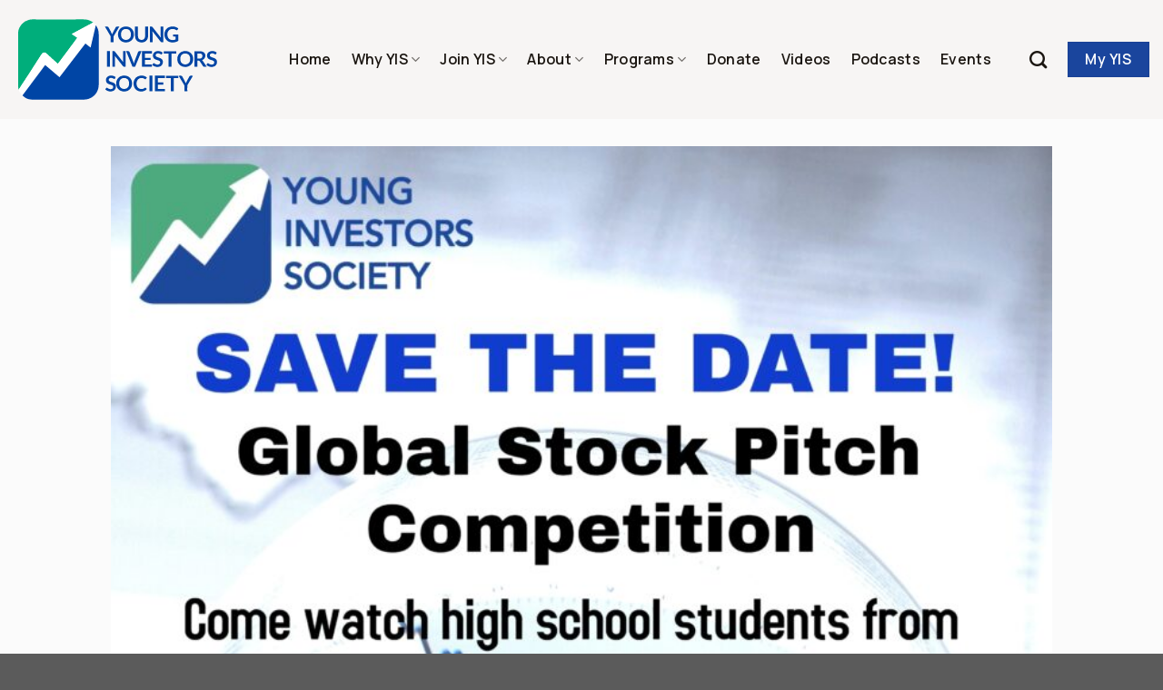

--- FILE ---
content_type: text/html; charset=UTF-8
request_url: https://yis.org/global-stock-pitch-competition-on-may-4-2018/
body_size: 20474
content:
<!DOCTYPE html>
<html lang="en-US" class="loading-site no-js">
<head>
	<meta charset="UTF-8" />
<script type="text/javascript">
/* <![CDATA[ */
var gform;gform||(document.addEventListener("gform_main_scripts_loaded",function(){gform.scriptsLoaded=!0}),document.addEventListener("gform/theme/scripts_loaded",function(){gform.themeScriptsLoaded=!0}),window.addEventListener("DOMContentLoaded",function(){gform.domLoaded=!0}),gform={domLoaded:!1,scriptsLoaded:!1,themeScriptsLoaded:!1,isFormEditor:()=>"function"==typeof InitializeEditor,callIfLoaded:function(o){return!(!gform.domLoaded||!gform.scriptsLoaded||!gform.themeScriptsLoaded&&!gform.isFormEditor()||(gform.isFormEditor()&&console.warn("The use of gform.initializeOnLoaded() is deprecated in the form editor context and will be removed in Gravity Forms 3.1."),o(),0))},initializeOnLoaded:function(o){gform.callIfLoaded(o)||(document.addEventListener("gform_main_scripts_loaded",()=>{gform.scriptsLoaded=!0,gform.callIfLoaded(o)}),document.addEventListener("gform/theme/scripts_loaded",()=>{gform.themeScriptsLoaded=!0,gform.callIfLoaded(o)}),window.addEventListener("DOMContentLoaded",()=>{gform.domLoaded=!0,gform.callIfLoaded(o)}))},hooks:{action:{},filter:{}},addAction:function(o,r,e,t){gform.addHook("action",o,r,e,t)},addFilter:function(o,r,e,t){gform.addHook("filter",o,r,e,t)},doAction:function(o){gform.doHook("action",o,arguments)},applyFilters:function(o){return gform.doHook("filter",o,arguments)},removeAction:function(o,r){gform.removeHook("action",o,r)},removeFilter:function(o,r,e){gform.removeHook("filter",o,r,e)},addHook:function(o,r,e,t,n){null==gform.hooks[o][r]&&(gform.hooks[o][r]=[]);var d=gform.hooks[o][r];null==n&&(n=r+"_"+d.length),gform.hooks[o][r].push({tag:n,callable:e,priority:t=null==t?10:t})},doHook:function(r,o,e){var t;if(e=Array.prototype.slice.call(e,1),null!=gform.hooks[r][o]&&((o=gform.hooks[r][o]).sort(function(o,r){return o.priority-r.priority}),o.forEach(function(o){"function"!=typeof(t=o.callable)&&(t=window[t]),"action"==r?t.apply(null,e):e[0]=t.apply(null,e)})),"filter"==r)return e[0]},removeHook:function(o,r,t,n){var e;null!=gform.hooks[o][r]&&(e=(e=gform.hooks[o][r]).filter(function(o,r,e){return!!(null!=n&&n!=o.tag||null!=t&&t!=o.priority)}),gform.hooks[o][r]=e)}});
/* ]]> */
</script>

	<link rel="profile" href="http://gmpg.org/xfn/11" />
	<link rel="pingback" href="https://yis.org/xmlrpc.php" />

	<script>(function(html){html.className = html.className.replace(/\bno-js\b/,'js')})(document.documentElement);</script>
<title>Global Stock Pitch Competition on May 4, 2018! &#8211; Young Investors Society</title>
<meta name='robots' content='max-image-preview:large' />
	<style>img:is([sizes="auto" i], [sizes^="auto," i]) { contain-intrinsic-size: 3000px 1500px }</style>
	<meta name="viewport" content="width=device-width, initial-scale=1" /><link rel='dns-prefetch' href='//use.fontawesome.com' />
<link rel='dns-prefetch' href='//maxcdn.bootstrapcdn.com' />
<link rel='dns-prefetch' href='//fonts.googleapis.com' />
<link href='https://fonts.gstatic.com' crossorigin rel='preconnect' />
<link rel='prefetch' href='https://yis.org/wp-content/themes/flatsome/assets/js/flatsome.js?ver=e1ad26bd5672989785e1' />
<link rel='prefetch' href='https://yis.org/wp-content/themes/flatsome/assets/js/chunk.slider.js?ver=3.19.14' />
<link rel='prefetch' href='https://yis.org/wp-content/themes/flatsome/assets/js/chunk.popups.js?ver=3.19.14' />
<link rel='prefetch' href='https://yis.org/wp-content/themes/flatsome/assets/js/chunk.tooltips.js?ver=3.19.14' />
<link rel="alternate" type="application/rss+xml" title="Young Investors Society &raquo; Feed" href="https://yis.org/feed/" />
<script type="text/javascript">
/* <![CDATA[ */
window._wpemojiSettings = {"baseUrl":"https:\/\/s.w.org\/images\/core\/emoji\/16.0.1\/72x72\/","ext":".png","svgUrl":"https:\/\/s.w.org\/images\/core\/emoji\/16.0.1\/svg\/","svgExt":".svg","source":{"concatemoji":"https:\/\/yis.org\/wp-includes\/js\/wp-emoji-release.min.js?ver=6.8.3"}};
/*! This file is auto-generated */
!function(s,n){var o,i,e;function c(e){try{var t={supportTests:e,timestamp:(new Date).valueOf()};sessionStorage.setItem(o,JSON.stringify(t))}catch(e){}}function p(e,t,n){e.clearRect(0,0,e.canvas.width,e.canvas.height),e.fillText(t,0,0);var t=new Uint32Array(e.getImageData(0,0,e.canvas.width,e.canvas.height).data),a=(e.clearRect(0,0,e.canvas.width,e.canvas.height),e.fillText(n,0,0),new Uint32Array(e.getImageData(0,0,e.canvas.width,e.canvas.height).data));return t.every(function(e,t){return e===a[t]})}function u(e,t){e.clearRect(0,0,e.canvas.width,e.canvas.height),e.fillText(t,0,0);for(var n=e.getImageData(16,16,1,1),a=0;a<n.data.length;a++)if(0!==n.data[a])return!1;return!0}function f(e,t,n,a){switch(t){case"flag":return n(e,"\ud83c\udff3\ufe0f\u200d\u26a7\ufe0f","\ud83c\udff3\ufe0f\u200b\u26a7\ufe0f")?!1:!n(e,"\ud83c\udde8\ud83c\uddf6","\ud83c\udde8\u200b\ud83c\uddf6")&&!n(e,"\ud83c\udff4\udb40\udc67\udb40\udc62\udb40\udc65\udb40\udc6e\udb40\udc67\udb40\udc7f","\ud83c\udff4\u200b\udb40\udc67\u200b\udb40\udc62\u200b\udb40\udc65\u200b\udb40\udc6e\u200b\udb40\udc67\u200b\udb40\udc7f");case"emoji":return!a(e,"\ud83e\udedf")}return!1}function g(e,t,n,a){var r="undefined"!=typeof WorkerGlobalScope&&self instanceof WorkerGlobalScope?new OffscreenCanvas(300,150):s.createElement("canvas"),o=r.getContext("2d",{willReadFrequently:!0}),i=(o.textBaseline="top",o.font="600 32px Arial",{});return e.forEach(function(e){i[e]=t(o,e,n,a)}),i}function t(e){var t=s.createElement("script");t.src=e,t.defer=!0,s.head.appendChild(t)}"undefined"!=typeof Promise&&(o="wpEmojiSettingsSupports",i=["flag","emoji"],n.supports={everything:!0,everythingExceptFlag:!0},e=new Promise(function(e){s.addEventListener("DOMContentLoaded",e,{once:!0})}),new Promise(function(t){var n=function(){try{var e=JSON.parse(sessionStorage.getItem(o));if("object"==typeof e&&"number"==typeof e.timestamp&&(new Date).valueOf()<e.timestamp+604800&&"object"==typeof e.supportTests)return e.supportTests}catch(e){}return null}();if(!n){if("undefined"!=typeof Worker&&"undefined"!=typeof OffscreenCanvas&&"undefined"!=typeof URL&&URL.createObjectURL&&"undefined"!=typeof Blob)try{var e="postMessage("+g.toString()+"("+[JSON.stringify(i),f.toString(),p.toString(),u.toString()].join(",")+"));",a=new Blob([e],{type:"text/javascript"}),r=new Worker(URL.createObjectURL(a),{name:"wpTestEmojiSupports"});return void(r.onmessage=function(e){c(n=e.data),r.terminate(),t(n)})}catch(e){}c(n=g(i,f,p,u))}t(n)}).then(function(e){for(var t in e)n.supports[t]=e[t],n.supports.everything=n.supports.everything&&n.supports[t],"flag"!==t&&(n.supports.everythingExceptFlag=n.supports.everythingExceptFlag&&n.supports[t]);n.supports.everythingExceptFlag=n.supports.everythingExceptFlag&&!n.supports.flag,n.DOMReady=!1,n.readyCallback=function(){n.DOMReady=!0}}).then(function(){return e}).then(function(){var e;n.supports.everything||(n.readyCallback(),(e=n.source||{}).concatemoji?t(e.concatemoji):e.wpemoji&&e.twemoji&&(t(e.twemoji),t(e.wpemoji)))}))}((window,document),window._wpemojiSettings);
/* ]]> */
</script>
<link rel='stylesheet' id='sbr_styles-css' href='https://yis.org/wp-content/plugins/reviews-feed/assets/css/sbr-styles.min.css?ver=2.1.1' type='text/css' media='all' />
<link rel='stylesheet' id='sbi_styles-css' href='https://yis.org/wp-content/plugins/instagram-feed/css/sbi-styles.min.css?ver=6.10.0' type='text/css' media='all' />
<style id='wp-emoji-styles-inline-css' type='text/css'>

	img.wp-smiley, img.emoji {
		display: inline !important;
		border: none !important;
		box-shadow: none !important;
		height: 1em !important;
		width: 1em !important;
		margin: 0 0.07em !important;
		vertical-align: -0.1em !important;
		background: none !important;
		padding: 0 !important;
	}
</style>
<style id='wp-block-library-inline-css' type='text/css'>
:root{--wp-admin-theme-color:#007cba;--wp-admin-theme-color--rgb:0,124,186;--wp-admin-theme-color-darker-10:#006ba1;--wp-admin-theme-color-darker-10--rgb:0,107,161;--wp-admin-theme-color-darker-20:#005a87;--wp-admin-theme-color-darker-20--rgb:0,90,135;--wp-admin-border-width-focus:2px;--wp-block-synced-color:#7a00df;--wp-block-synced-color--rgb:122,0,223;--wp-bound-block-color:var(--wp-block-synced-color)}@media (min-resolution:192dpi){:root{--wp-admin-border-width-focus:1.5px}}.wp-element-button{cursor:pointer}:root{--wp--preset--font-size--normal:16px;--wp--preset--font-size--huge:42px}:root .has-very-light-gray-background-color{background-color:#eee}:root .has-very-dark-gray-background-color{background-color:#313131}:root .has-very-light-gray-color{color:#eee}:root .has-very-dark-gray-color{color:#313131}:root .has-vivid-green-cyan-to-vivid-cyan-blue-gradient-background{background:linear-gradient(135deg,#00d084,#0693e3)}:root .has-purple-crush-gradient-background{background:linear-gradient(135deg,#34e2e4,#4721fb 50%,#ab1dfe)}:root .has-hazy-dawn-gradient-background{background:linear-gradient(135deg,#faaca8,#dad0ec)}:root .has-subdued-olive-gradient-background{background:linear-gradient(135deg,#fafae1,#67a671)}:root .has-atomic-cream-gradient-background{background:linear-gradient(135deg,#fdd79a,#004a59)}:root .has-nightshade-gradient-background{background:linear-gradient(135deg,#330968,#31cdcf)}:root .has-midnight-gradient-background{background:linear-gradient(135deg,#020381,#2874fc)}.has-regular-font-size{font-size:1em}.has-larger-font-size{font-size:2.625em}.has-normal-font-size{font-size:var(--wp--preset--font-size--normal)}.has-huge-font-size{font-size:var(--wp--preset--font-size--huge)}.has-text-align-center{text-align:center}.has-text-align-left{text-align:left}.has-text-align-right{text-align:right}#end-resizable-editor-section{display:none}.aligncenter{clear:both}.items-justified-left{justify-content:flex-start}.items-justified-center{justify-content:center}.items-justified-right{justify-content:flex-end}.items-justified-space-between{justify-content:space-between}.screen-reader-text{border:0;clip-path:inset(50%);height:1px;margin:-1px;overflow:hidden;padding:0;position:absolute;width:1px;word-wrap:normal!important}.screen-reader-text:focus{background-color:#ddd;clip-path:none;color:#444;display:block;font-size:1em;height:auto;left:5px;line-height:normal;padding:15px 23px 14px;text-decoration:none;top:5px;width:auto;z-index:100000}html :where(.has-border-color){border-style:solid}html :where([style*=border-top-color]){border-top-style:solid}html :where([style*=border-right-color]){border-right-style:solid}html :where([style*=border-bottom-color]){border-bottom-style:solid}html :where([style*=border-left-color]){border-left-style:solid}html :where([style*=border-width]){border-style:solid}html :where([style*=border-top-width]){border-top-style:solid}html :where([style*=border-right-width]){border-right-style:solid}html :where([style*=border-bottom-width]){border-bottom-style:solid}html :where([style*=border-left-width]){border-left-style:solid}html :where(img[class*=wp-image-]){height:auto;max-width:100%}:where(figure){margin:0 0 1em}html :where(.is-position-sticky){--wp-admin--admin-bar--position-offset:var(--wp-admin--admin-bar--height,0px)}@media screen and (max-width:600px){html :where(.is-position-sticky){--wp-admin--admin-bar--position-offset:0px}}
</style>
<link rel='stylesheet' id='ctf_styles-css' href='https://yis.org/wp-content/plugins/custom-twitter-feeds/css/ctf-styles.min.css?ver=2.3.1' type='text/css' media='all' />
<link rel='stylesheet' id='wpdm-font-awesome-css' href='https://use.fontawesome.com/releases/v6.2.0/css/all.css?ver=6.8.3' type='text/css' media='all' />
<link rel='stylesheet' id='wpdm-front-bootstrap-css' href='https://yis.org/wp-content/plugins/download-manager/assets/bootstrap/css/bootstrap.min.css?ver=6.8.3' type='text/css' media='all' />
<link rel='stylesheet' id='wpdm-front-css' href='https://yis.org/wp-content/plugins/download-manager/assets/css/front.css?ver=6.8.3' type='text/css' media='all' />
<link rel='stylesheet' id='cff-css' href='https://yis.org/wp-content/plugins/custom-facebook-feed/assets/css/cff-style.min.css?ver=4.3.4' type='text/css' media='all' />
<link rel='stylesheet' id='sb-font-awesome-css' href='https://maxcdn.bootstrapcdn.com/font-awesome/4.7.0/css/font-awesome.min.css?ver=6.8.3' type='text/css' media='all' />
<link rel='stylesheet' id='tablepress-default-css' href='https://yis.org/wp-content/tablepress-combined.min.css?ver=1' type='text/css' media='all' />
<link rel='stylesheet' id='tablepress-datatables-buttons-css' href='https://yis.org/wp-content/plugins/tablepress-premium/modules/css/build/datatables.buttons.css?ver=2.1.4' type='text/css' media='all' />
<link rel='stylesheet' id='tablepress-responsive-tables-css' href='https://yis.org/wp-content/plugins/tablepress-premium/modules/css/build/responsive-tables.css?ver=2.1.4' type='text/css' media='all' />
<link rel='stylesheet' id='tablepress-datatables-columnfilterwidgets-css' href='https://yis.org/wp-content/plugins/tablepress-premium/modules/css/build/datatables.columnfilterwidgets.css?ver=2.1.4' type='text/css' media='all' />
<link rel='stylesheet' id='flatsome-main-css' href='https://yis.org/wp-content/themes/flatsome/assets/css/flatsome.css?ver=3.19.14' type='text/css' media='all' />
<style id='flatsome-main-inline-css' type='text/css'>
@font-face {
				font-family: "fl-icons";
				font-display: block;
				src: url(https://yis.org/wp-content/themes/flatsome/assets/css/icons/fl-icons.eot?v=3.19.14);
				src:
					url(https://yis.org/wp-content/themes/flatsome/assets/css/icons/fl-icons.eot#iefix?v=3.19.14) format("embedded-opentype"),
					url(https://yis.org/wp-content/themes/flatsome/assets/css/icons/fl-icons.woff2?v=3.19.14) format("woff2"),
					url(https://yis.org/wp-content/themes/flatsome/assets/css/icons/fl-icons.ttf?v=3.19.14) format("truetype"),
					url(https://yis.org/wp-content/themes/flatsome/assets/css/icons/fl-icons.woff?v=3.19.14) format("woff"),
					url(https://yis.org/wp-content/themes/flatsome/assets/css/icons/fl-icons.svg?v=3.19.14#fl-icons) format("svg");
			}
</style>
<link rel='stylesheet' id='flatsome-style-css' href='https://yis.org/wp-content/themes/yis-child/style.css?ver=3.0' type='text/css' media='all' />
<link rel='stylesheet' id='uxflat-css' href='https://yis.org/wp-content/plugins/ux-flat/assets/css/uxflat.min.css' type='text/css' media='all' />
<style id='uxflat-inline-css' type='text/css'>
.entry-header .entry-meta {
            text-transform: none;
            align-items: center;
            display: flex;
            flex-flow: row nowrap;
            justify-content: ;
            width: 100%;
        }
        .entry-meta > span {
            margin-right: 20px;
        }
        .entry-meta i {
            vertical-align: middle;
            margin: 0 5px;
            font-size:18px;
        }
        .entry-meta .posted-right {
            margin-left: auto;
        }
</style>
<link rel='stylesheet' id='flatsome-googlefonts-css' href='//fonts.googleapis.com/css?family=Questrial%3Aregular%2Cregular%7CManrope%3Aregular%2Cregular%2C600%7CDancing+Script%3Aregular%2Cregular&#038;display=swap&#038;ver=3.9' type='text/css' media='all' />
<script type="text/javascript" src="https://yis.org/wp-includes/js/jquery/jquery.min.js?ver=3.7.1" id="jquery-core-js"></script>
<script type="text/javascript" src="https://yis.org/wp-includes/js/jquery/jquery-migrate.min.js?ver=3.4.1" id="jquery-migrate-js"></script>
<script type="text/javascript" src="https://yis.org/wp-content/plugins/download-manager/assets/bootstrap/js/bootstrap.bundle.min.js?ver=6.8.3" id="wpdm-front-bootstrap-js"></script>
<script type="text/javascript" id="wpdm-frontjs-js-extra">
/* <![CDATA[ */
var wpdm_url = {"home":"https:\/\/yis.org\/","site":"https:\/\/yis.org\/","ajax":"https:\/\/yis.org\/wp-admin\/admin-ajax.php"};
var wpdm_js = {"spinner":"<i class=\"fas fa-sun fa-spin\"><\/i>"};
/* ]]> */
</script>
<script type="text/javascript" src="https://yis.org/wp-content/plugins/download-manager/assets/js/front.js?ver=6.2.9" id="wpdm-frontjs-js"></script>
<link rel="https://api.w.org/" href="https://yis.org/wp-json/" /><link rel="alternate" title="JSON" type="application/json" href="https://yis.org/wp-json/wp/v2/posts/2285" /><link rel="EditURI" type="application/rsd+xml" title="RSD" href="https://yis.org/xmlrpc.php?rsd" />
<link rel="canonical" href="https://yis.org/global-stock-pitch-competition-on-may-4-2018/" />
<link rel='shortlink' href='https://yis.org/?p=2285' />
<link rel="alternate" title="oEmbed (JSON)" type="application/json+oembed" href="https://yis.org/wp-json/oembed/1.0/embed?url=https%3A%2F%2Fyis.org%2Fglobal-stock-pitch-competition-on-may-4-2018%2F" />
<link rel="alternate" title="oEmbed (XML)" type="text/xml+oembed" href="https://yis.org/wp-json/oembed/1.0/embed?url=https%3A%2F%2Fyis.org%2Fglobal-stock-pitch-competition-on-may-4-2018%2F&#038;format=xml" />
<link rel="icon" href="https://yis.org/wp-content/uploads/2023/06/yis-icon.png" sizes="32x32" />
<link rel="icon" href="https://yis.org/wp-content/uploads/2023/06/yis-icon.png" sizes="192x192" />
<link rel="apple-touch-icon" href="https://yis.org/wp-content/uploads/2023/06/yis-icon.png" />
<meta name="msapplication-TileImage" content="https://yis.org/wp-content/uploads/2023/06/yis-icon.png" />
<style id="custom-css" type="text/css">:root {--primary-color: #33a87d;--fs-color-primary: #33a87d;--fs-color-secondary: #1a459d;--fs-color-success: #7a9c59;--fs-color-alert: #1a1510;--fs-experimental-link-color: #33a87d;--fs-experimental-link-color-hover: #111;}.tooltipster-base {--tooltip-color: #fff;--tooltip-bg-color: #000;}.off-canvas-right .mfp-content, .off-canvas-left .mfp-content {--drawer-width: 300px;}.container-width, .full-width .ubermenu-nav, .container, .row{max-width: 1310px}.row.row-collapse{max-width: 1280px}.row.row-small{max-width: 1302.5px}.row.row-large{max-width: 1340px}.header-main{height: 131px}#logo img{max-height: 131px}#logo{width:231px;}#logo img{padding:5px 0;}.header-bottom{min-height: 55px}.header-top{min-height: 30px}.transparent .header-main{height: 90px}.transparent #logo img{max-height: 90px}.has-transparent + .page-title:first-of-type,.has-transparent + #main > .page-title,.has-transparent + #main > div > .page-title,.has-transparent + #main .page-header-wrapper:first-of-type .page-title{padding-top: 90px;}.header.show-on-scroll,.stuck .header-main{height:70px!important}.stuck #logo img{max-height: 70px!important}.header-bg-color {background-color: #ffffff}.header-bottom {background-color: #f1f1f1}.stuck .header-main .nav > li > a{line-height: 50px }@media (max-width: 549px) {.header-main{height: 70px}#logo img{max-height: 70px}}.nav-dropdown{font-size:100%}.nav-dropdown-has-arrow li.has-dropdown:after{border-bottom-color: #080300;}.nav .nav-dropdown{background-color: #080300}.blog-wrapper{background-color: #fbfbfb;}body{color: #656565}h1,h2,h3,h4,h5,h6,.heading-font{color: #1a459d;}body{font-size: 100%;}@media screen and (max-width: 549px){body{font-size: 100%;}}body{font-family: Manrope, sans-serif;}body {font-weight: 400;font-style: normal;}.nav > li > a {font-family: Manrope, sans-serif;}.mobile-sidebar-levels-2 .nav > li > ul > li > a {font-family: Manrope, sans-serif;}.nav > li > a,.mobile-sidebar-levels-2 .nav > li > ul > li > a {font-weight: 600;font-style: normal;}h1,h2,h3,h4,h5,h6,.heading-font, .off-canvas-center .nav-sidebar.nav-vertical > li > a{font-family: Questrial, sans-serif;}h1,h2,h3,h4,h5,h6,.heading-font,.banner h1,.banner h2 {font-weight: 400;font-style: normal;}.alt-font{font-family: "Dancing Script", sans-serif;}.alt-font {font-weight: 400!important;font-style: normal!important;}.breadcrumbs{text-transform: none;}button,.button{text-transform: none;}.nav > li > a, .links > li > a{text-transform: none;}.section-title span{text-transform: none;}h3.widget-title,span.widget-title{text-transform: none;}.nav-vertical-fly-out > li + li {border-top-width: 1px; border-top-style: solid;}/* Custom CSS */.nav-column>li>a, .nav-dropdown>li>a, .nav-vertical-fly-out>li>a, .nav>li>a {color: #1A1510;}.header-nav {justify-content: center;}h1, .h1 {line-height: 1;}.topleft-topright-bottomright-radius, .topleft-topright-bottomright-radius .banner-bg{border-bottom-right-radius:100px;border-top-right-radius:100px;border-top-left-radius:100px;}.topright-bottomleft-radius, .topright-bottomleft-radius .banner-bg {border-bottom-left-radius:100px;border-top-right-radius:100px;}.topleft-topright-bottomleft-radius, .topleft-topright-bottomleft-radius .banner-bg {border-bottom-left-radius:100px;border-top-right-radius:100px;border-top-left-radius:100px;}.bottomleft-radius, .bottomleft-radius .banner-bg {border-bottom-left-radius:100px;}.right-offset {padding-left: calc((100% - 1340px) / 2);}.circle .banner-bg {border-radius: 100px;}.topright-radius .text-box-content {border-top-right-radius: 100px;}.absolute-footer {display: none;}.off-canvas-left.dark .mfp-content, .off-canvas-right.dark .mfp-content {background-color: #080300;}.nav-sidebar.nav-vertical>li+li {border-top: none;}.sidebar-menu .nav>li>a {font-size: 1em;}.button.open-video i {top: 0.07em;}.open-video {background-color: #1a459d !important;border: none !important;}.post-sidebar {background: #fff;padding: 50px 30px !important;}.widget-title, .widget-title {color: #1A1510;letter-spacing: 0 !important;}.widget .is-divider {display: none;}footer.entry-meta {display: none;}.entry-divider {display: none;}.box-shadow-1, .box-shadow-1-hover:hover, .row-box-shadow-1 .col-inner, .row-box-shadow-1-hover .col-inner:hover {-ms-box-shadow: 0 3px 20px rgba(26,21,16,0.03);box-shadow: 0 3px 20px rgba(26,21,16,0.03);}.box-blog-post .is-divider {height: 2px;margin-bottom: .5em;margin-top: .5em;display: none;}h5 {letter-spacing: 1.8px;}.post-title {letter-spacing: 0;}.single .header-bg-color {background-color: #f7f5f4;}.podcasts p {margin-bottom: 0;}blockquote {font-size: 1em;background: #f7f5f4;padding: 1.25em;}.member h6 {text-transform: capitalize;font-weight: normal;}.member .box-text-inner > h4:first-child {display: none;}.yis-table table tr:nth-child(odd) {background: #f0f0f0;}.accordion-title .icon-angle-down:before {content: "+";}.accordion-title.active .icon-angle-down:before {content: "-";}.toggle i {font-size: 1.2em;top: -6px;font-weight: bold !important;}.accordion .toggle {right: 0;left: auto;}.accordion-title {border-bottom: 1px solid #ddd;border-top: 0;padding: 1em 2.3em;}.accordion-title.active {background-color: transparent;}.package-title a {pointer-events: none;cursor: default;}#sb_instagram #sbi_images {padding: 0;}.dark .accordion-item {background: #33a87d;margin-bottom: 20px;color: #fff;}.accordion .toggle {top: 0.7em;}.box-blog-post .post-title a {font-weight: bold;font-size: 1.3em;}.nav-pills>li>a {border-radius: 0;}.select-resize-ghost, .select2-container .select2-choice, .select2-container .select2-selection, input[type=date], input[type=email], input[type=number], input[type=password], input[type=search], input[type=tel], input[type=text], input[type=url], select, textarea {box-shadow: none;}legend {border-bottom: none;text-transform: none;color: #000;}.gform_wrapper.gravity-theme .gfield_required {color: #33a87d;}#gform_submit_button_4 {margin-right: 0;}.banner p {margin-bottom: 0;margin-top: 0;}.gfield-choice-input {margin-bottom: 0;}legend {margin: 0 !important;}/* Custom CSS Mobile */@media (max-width: 549px){.hero-button {padding: 0 !important;}}.label-new.menu-item > a:after{content:"New";}.label-hot.menu-item > a:after{content:"Hot";}.label-sale.menu-item > a:after{content:"Sale";}.label-popular.menu-item > a:after{content:"Popular";}</style><meta name="generator" content="WordPress Download Manager 6.2.9" />
                <style>
        /* WPDM Link Template Styles */        </style>
                <style>

            :root {
                --color-primary: #33a87d;
                --color-primary-rgb: 51, 168, 125;
                --color-primary-hover: #45a880;
                --color-primary-active: #33a87d;
                --color-secondary: #6c757d;
                --color-secondary-rgb: 108, 117, 125;
                --color-secondary-hover: #6c757d;
                --color-secondary-active: #6c757d;
                --color-success: #018e11;
                --color-success-rgb: 1, 142, 17;
                --color-success-hover: #0aad01;
                --color-success-active: #0c8c01;
                --color-info: #2CA8FF;
                --color-info-rgb: 44, 168, 255;
                --color-info-hover: #2CA8FF;
                --color-info-active: #2CA8FF;
                --color-warning: #FFB236;
                --color-warning-rgb: 255, 178, 54;
                --color-warning-hover: #FFB236;
                --color-warning-active: #FFB236;
                --color-danger: #ff5062;
                --color-danger-rgb: 255, 80, 98;
                --color-danger-hover: #ff5062;
                --color-danger-active: #ff5062;
                --color-green: #30b570;
                --color-blue: #0073ff;
                --color-purple: #8557D3;
                --color-red: #ff5062;
                --color-muted: rgba(69, 89, 122, 0.6);
                --wpdm-font:  -apple-system, BlinkMacSystemFont, "Segoe UI", Roboto, Helvetica, Arial, sans-serif, "Apple Color Emoji", "Segoe UI Emoji", "Segoe UI Symbol";
            }

            .wpdm-download-link.btn.btn-primary {
                border-radius: 4px;
            }


        </style>
                <script>
            function wpdm_rest_url(request) {
                return "https://yis.org/wp-json/wpdm/" + request;
            }
        </script>
        </head>

<body class="wp-singular post-template-default single single-post postid-2285 single-format-standard wp-theme-flatsome wp-child-theme-yis-child lightbox nav-dropdown-has-arrow nav-dropdown-has-shadow">


<a class="skip-link screen-reader-text" href="#main">Skip to content</a>

<div id="wrapper">

	
	<header id="header" class="header header-full-width has-sticky sticky-jump">
		<div class="header-wrapper">
			<div id="masthead" class="header-main ">
      <div class="header-inner flex-row container logo-left medium-logo-left" role="navigation">

          <!-- Logo -->
          <div id="logo" class="flex-col logo">
            
<!-- Header logo -->
<a href="https://yis.org/" title="Young Investors Society" rel="home">
		<img width="1" height="1" src="https://yis.org/wp-content/uploads/2023/07/yis-logo.svg" class="header_logo header-logo" alt="Young Investors Society"/><img  width="1" height="1" src="https://yis.org/wp-content/uploads/2023/07/yis-logo.svg" class="header-logo-dark" alt="Young Investors Society"/></a>
          </div>

          <!-- Mobile Left Elements -->
          <div class="flex-col show-for-medium flex-left">
            <ul class="mobile-nav nav nav-left ">
                          </ul>
          </div>

          <!-- Left Elements -->
          <div class="flex-col hide-for-medium flex-left
            flex-grow">
            <ul class="header-nav header-nav-main nav nav-left  nav-line-bottom nav-size-large nav-spacing-large nav-uppercase" >
              <li id="menu-item-21" class="menu-item menu-item-type-post_type menu-item-object-page menu-item-home menu-item-21 menu-item-design-default"><a href="https://yis.org/" class="nav-top-link">Home</a></li>
<li id="menu-item-382" class="menu-item menu-item-type-post_type menu-item-object-page menu-item-has-children menu-item-382 menu-item-design-default has-dropdown"><a href="https://yis.org/learn/" class="nav-top-link" aria-expanded="false" aria-haspopup="menu">Why YIS<i class="icon-angle-down" ></i></a>
<ul class="sub-menu nav-dropdown nav-dropdown-default dark">
	<li id="menu-item-384" class="menu-item menu-item-type-post_type menu-item-object-page menu-item-384"><a href="https://yis.org/learn/mission/">Our Impact</a></li>
	<li id="menu-item-383" class="menu-item menu-item-type-post_type menu-item-object-page menu-item-383"><a href="https://yis.org/learn/students/">Students</a></li>
	<li id="menu-item-387" class="menu-item menu-item-type-post_type menu-item-object-page menu-item-387"><a href="https://yis.org/learn/teachers/">Teachers</a></li>
</ul>
</li>
<li id="menu-item-142648" class="menu-item menu-item-type-custom menu-item-object-custom menu-item-has-children menu-item-142648 menu-item-design-default has-dropdown"><a href="https://portal.yis.org/yiscourse/login" class="nav-top-link" aria-expanded="false" aria-haspopup="menu">Join YIS<i class="icon-angle-down" ></i></a>
<ul class="sub-menu nav-dropdown nav-dropdown-default dark">
	<li id="menu-item-354" class="menu-item menu-item-type-post_type menu-item-object-page menu-item-354"><a href="https://yis.org/join-young-investors-society/start-your-own-chapter/">How to start your own chapter</a></li>
	<li id="menu-item-392" class="menu-item menu-item-type-post_type menu-item-object-page menu-item-392"><a href="https://yis.org/join-young-investors-society/schedule/">How to Run a Club Meeting</a></li>
	<li id="menu-item-391" class="menu-item menu-item-type-post_type menu-item-object-page menu-item-391"><a href="https://yis.org/join-young-investors-society/how-to-volunteer/">How to volunteer</a></li>
</ul>
</li>
<li id="menu-item-156" class="menu-item menu-item-type-post_type menu-item-object-page menu-item-has-children menu-item-156 menu-item-design-default has-dropdown"><a href="https://yis.org/about-yis/" class="nav-top-link" aria-expanded="false" aria-haspopup="menu">About<i class="icon-angle-down" ></i></a>
<ul class="sub-menu nav-dropdown nav-dropdown-default dark">
	<li id="menu-item-142713" class="menu-item menu-item-type-post_type menu-item-object-page menu-item-142713"><a href="https://yis.org/about-yis/mission-statement/">Mission</a></li>
	<li id="menu-item-163" class="menu-item menu-item-type-post_type menu-item-object-page menu-item-163"><a href="https://yis.org/about-yis/founders-story/">Founder’s Story</a></li>
	<li id="menu-item-314" class="menu-item menu-item-type-post_type menu-item-object-page menu-item-314"><a href="https://yis.org/about-yis/yis-access-initiative/">YIS Access Initiative</a></li>
	<li id="menu-item-312" class="menu-item menu-item-type-post_type menu-item-object-page menu-item-312"><a href="https://yis.org/about-yis/participating-high-schools/">Participating High Schools</a></li>
	<li id="menu-item-313" class="menu-item menu-item-type-post_type menu-item-object-page menu-item-313"><a href="https://yis.org/about-yis/board-of-directors/">Board of Directors</a></li>
	<li id="menu-item-142731" class="menu-item menu-item-type-post_type menu-item-object-page menu-item-142731"><a href="https://yis.org/about-yis/student-advisory/">Student Advisory Board</a></li>
	<li id="menu-item-311" class="menu-item menu-item-type-post_type menu-item-object-page menu-item-311"><a href="https://yis.org/about-yis/quarterly-letters/">Quarterly Letters</a></li>
	<li id="menu-item-142583" class="menu-item menu-item-type-post_type menu-item-object-page menu-item-142583"><a href="https://yis.org/about-yis/in-the-news/">In the News</a></li>
	<li id="menu-item-142607" class="menu-item menu-item-type-post_type menu-item-object-page menu-item-142607"><a href="https://yis.org/contact/">Contact</a></li>
</ul>
</li>
<li id="menu-item-396" class="menu-item menu-item-type-post_type menu-item-object-page menu-item-has-children menu-item-396 menu-item-design-default has-dropdown"><a href="https://yis.org/programs/" class="nav-top-link" aria-expanded="false" aria-haspopup="menu">Programs<i class="icon-angle-down" ></i></a>
<ul class="sub-menu nav-dropdown nav-dropdown-default dark">
	<li id="menu-item-476" class="menu-item menu-item-type-post_type menu-item-object-page menu-item-476"><a href="https://yis.org/programs/the-dollar-a-day-challenge/">The Dollar-a-Day Challenge</a></li>
	<li id="menu-item-408" class="menu-item menu-item-type-post_type menu-item-object-page menu-item-408"><a href="https://yis.org/programs/finance-knowledge-bowl/">Finance Knowledge Bowl</a></li>
	<li id="menu-item-477" class="menu-item menu-item-type-post_type menu-item-object-page menu-item-477"><a href="https://yis.org/programs/stock-pitch-competition/">Stock Pitch Competition</a></li>
	<li id="menu-item-478" class="menu-item menu-item-type-post_type menu-item-object-page menu-item-478"><a href="https://yis.org/programs/cyia-designation/">CYIA™ Designation</a></li>
	<li id="menu-item-416" class="menu-item menu-item-type-post_type menu-item-object-page menu-item-416"><a href="https://yis.org/programs/global-youth-investment-summit/">Global Youth Investment Summit</a></li>
	<li id="menu-item-479" class="menu-item menu-item-type-post_type menu-item-object-page menu-item-479"><a href="https://yis.org/programs/yis-community-champions/">YIS Community Champions</a></li>
</ul>
</li>
<li id="menu-item-142743" class="menu-item menu-item-type-post_type menu-item-object-page menu-item-142743 menu-item-design-default"><a href="https://yis.org/donate-to-yis/" class="nav-top-link">Donate</a></li>
<li id="menu-item-486" class="menu-item menu-item-type-post_type menu-item-object-page menu-item-486 menu-item-design-default"><a href="https://yis.org/videos/" class="nav-top-link">Videos</a></li>
<li id="menu-item-145" class="menu-item menu-item-type-post_type menu-item-object-page menu-item-145 menu-item-design-default"><a href="https://yis.org/podcasts/" class="nav-top-link">Podcasts</a></li>
<li id="menu-item-483" class="menu-item menu-item-type-post_type menu-item-object-page menu-item-483 menu-item-design-default"><a href="https://yis.org/events/" class="nav-top-link">Events</a></li>
            </ul>
          </div>

          <!-- Right Elements -->
          <div class="flex-col hide-for-medium flex-right">
            <ul class="header-nav header-nav-main nav nav-right  nav-line-bottom nav-size-large nav-spacing-large nav-uppercase">
              <li class="header-search header-search-dropdown has-icon has-dropdown menu-item-has-children">
		<a href="#" aria-label="Search" class="is-small"><i class="icon-search" ></i></a>
		<ul class="nav-dropdown nav-dropdown-default dark">
	 	<li class="header-search-form search-form html relative has-icon">
	<div class="header-search-form-wrapper">
		<div class="searchform-wrapper ux-search-box relative is-normal"><form method="get" class="searchform" action="https://yis.org/" role="search">
		<div class="flex-row relative">
			<div class="flex-col flex-grow">
	   	   <input type="search" class="search-field mb-0" name="s" value="" id="s" placeholder="Search&hellip;" />
			</div>
			<div class="flex-col">
				<button type="submit" class="ux-search-submit submit-button secondary button icon mb-0" aria-label="Submit">
					<i class="icon-search" ></i>				</button>
			</div>
		</div>
    <div class="live-search-results text-left z-top"></div>
</form>
</div>	</div>
</li>
	</ul>
</li>
<li class="html header-button-1">
	<div class="header-button">
			<a id="btn-2942146699" href="https://portal.yis.org/yiscourse/login"  class="button secondary is-large" >
                        <span>My YIS</span>            	</a>
    		</div>
</li>
            </ul>
          </div>

          <!-- Mobile Right Elements -->
          <div class="flex-col show-for-medium flex-right">
            <ul class="mobile-nav nav nav-right ">
              <li class="nav-icon has-icon">
  		<a href="#" data-open="#main-menu" data-pos="right" data-bg="main-menu-overlay" data-color="dark" class="is-small" aria-label="Menu" aria-controls="main-menu" aria-expanded="false">

		  <i class="icon-menu" ></i>
		  		</a>
	</li>
            </ul>
          </div>

      </div>

      </div>

<div class="header-bg-container fill"><div class="header-bg-image fill"></div><div class="header-bg-color fill"></div></div>		</div>
	</header>

	
	<main id="main" class="">

<div id="content" class="blog-wrapper blog-single page-wrapper">
	
<div class="row align-center">
	<div class="large-10 col">
	
	


<article id="post-2285" class="post-2285 post type-post status-publish format-standard has-post-thumbnail hentry category-all category-blog category-event category-news">
	<div class="article-inner ">
		<header class="entry-header">
						<div class="entry-image relative">
				<a href="https://yis.org/global-stock-pitch-competition-on-may-4-2018/">
    <img width="791" height="1024" src="https://yis.org/wp-content/uploads/2018/03/Global-Stock-Pitch-Save-The-Date-791x1024.jpg" class="attachment-large size-large wp-post-image" alt="" decoding="async" fetchpriority="high" srcset="https://yis.org/wp-content/uploads/2018/03/Global-Stock-Pitch-Save-The-Date-791x1024.jpg 791w, https://yis.org/wp-content/uploads/2018/03/Global-Stock-Pitch-Save-The-Date-232x300.jpg 232w, https://yis.org/wp-content/uploads/2018/03/Global-Stock-Pitch-Save-The-Date-768x995.jpg 768w, https://yis.org/wp-content/uploads/2018/03/Global-Stock-Pitch-Save-The-Date-1186x1536.jpg 1186w, https://yis.org/wp-content/uploads/2018/03/Global-Stock-Pitch-Save-The-Date-1582x2048.jpg 1582w, https://yis.org/wp-content/uploads/2018/03/Global-Stock-Pitch-Save-The-Date-scaled.jpg 1977w" sizes="(max-width: 791px) 100vw, 791px" /></a>
							</div>
			
	<div class="entry-header-text entry-header-text-bottom text-left">
		<h6 class="entry-category is-xsmall"><a href="https://yis.org/category/all/" rel="category tag">All</a>, <a href="https://yis.org/category/blog/" rel="category tag">Blog</a>, <a href="https://yis.org/category/event/" rel="category tag">Event</a>, <a href="https://yis.org/category/news/" rel="category tag">News</a></h6><h1 class="entry-title">Global Stock Pitch Competition on May 4, 2018!</h1><div class="entry-divider is-divider small"></div>
	<div class="entry-meta uppercase is-xsmall">
			</div>
	</div>
</header>
		<div class="entry-content single-page">

	<p>SAVE THE DATE!<br />
YIS just announced the date for the Global Stock Pitch Competition on May 4, 2018, in New York, NY. Visit <a href="http://yis.org/learn/programs/stock-pitch-competition/">http://yis.org/learn/programs/stock-pitch-competition/</a> for more details.</p>
<p>&nbsp;</p>
<p>&nbsp;</p>

	
	<div class="blog-share text-center"><div class="is-divider medium"></div><div class="social-icons share-icons share-row relative" ><a href="whatsapp://send?text=Global%20Stock%20Pitch%20Competition%20on%20May%204%2C%202018%21 - https://yis.org/global-stock-pitch-competition-on-may-4-2018/" data-action="share/whatsapp/share" class="icon button circle is-outline tooltip whatsapp show-for-medium" title="Share on WhatsApp" aria-label="Share on WhatsApp" ><i class="icon-whatsapp" ></i></a><a href="https://www.facebook.com/sharer.php?u=https://yis.org/global-stock-pitch-competition-on-may-4-2018/" data-label="Facebook" onclick="window.open(this.href,this.title,'width=500,height=500,top=300px,left=300px'); return false;" target="_blank" class="icon button circle is-outline tooltip facebook" title="Share on Facebook" aria-label="Share on Facebook" rel="noopener nofollow" ><i class="icon-facebook" ></i></a><a href="https://twitter.com/share?url=https://yis.org/global-stock-pitch-competition-on-may-4-2018/" onclick="window.open(this.href,this.title,'width=500,height=500,top=300px,left=300px'); return false;" target="_blank" class="icon button circle is-outline tooltip twitter" title="Share on Twitter" aria-label="Share on Twitter" rel="noopener nofollow" ><i class="icon-twitter" ></i></a><a href="mailto:?subject=Global%20Stock%20Pitch%20Competition%20on%20May%204%2C%202018%21&body=Check%20this%20out%3A%20https%3A%2F%2Fyis.org%2Fglobal-stock-pitch-competition-on-may-4-2018%2F" class="icon button circle is-outline tooltip email" title="Email to a Friend" aria-label="Email to a Friend" rel="nofollow" ><i class="icon-envelop" ></i></a><a href="https://pinterest.com/pin/create/button?url=https://yis.org/global-stock-pitch-competition-on-may-4-2018/&media=https://yis.org/wp-content/uploads/2018/03/Global-Stock-Pitch-Save-The-Date-791x1024.jpg&description=Global%20Stock%20Pitch%20Competition%20on%20May%204%2C%202018%21" onclick="window.open(this.href,this.title,'width=500,height=500,top=300px,left=300px'); return false;" target="_blank" class="icon button circle is-outline tooltip pinterest" title="Pin on Pinterest" aria-label="Pin on Pinterest" rel="noopener nofollow" ><i class="icon-pinterest" ></i></a><a href="https://www.linkedin.com/shareArticle?mini=true&url=https://yis.org/global-stock-pitch-competition-on-may-4-2018/&title=Global%20Stock%20Pitch%20Competition%20on%20May%204%2C%202018%21" onclick="window.open(this.href,this.title,'width=500,height=500,top=300px,left=300px'); return false;" target="_blank" class="icon button circle is-outline tooltip linkedin" title="Share on LinkedIn" aria-label="Share on LinkedIn" rel="noopener nofollow" ><i class="icon-linkedin" ></i></a></div></div></div>

	<footer class="entry-meta text-left">
		This entry was posted in <a href="https://yis.org/category/all/" rel="category tag">All</a>, <a href="https://yis.org/category/blog/" rel="category tag">Blog</a>, <a href="https://yis.org/category/event/" rel="category tag">Event</a>, <a href="https://yis.org/category/news/" rel="category tag">News</a>. Bookmark the <a href="https://yis.org/global-stock-pitch-competition-on-may-4-2018/" title="Permalink to Global Stock Pitch Competition on May 4, 2018!" rel="bookmark">permalink</a>.	</footer>


        <nav role="navigation" id="nav-below" class="navigation-post">
	<div class="flex-row next-prev-nav bt bb">
		<div class="flex-col flex-grow nav-prev text-left">
			    <div class="nav-previous"><a href="https://yis.org/mark-mobius-live-with-young-investors-society/" rel="prev"><span class="hide-for-small"><i class="icon-angle-left" ></i></span> Mark Mobius Live with Young Investors Society</a></div>
		</div>
		<div class="flex-col flex-grow nav-next text-right">
			    <div class="nav-next"><a href="https://yis.org/young-investors-society-investment-symposium-fundraiser/" rel="next">Young Investors Society Investment Symposium &#038; Fundraiser <span class="hide-for-small"><i class="icon-angle-right" ></i></span></a></div>		</div>
	</div>

	    </nav>

    	</div>
</article>


	</div>

</div>

</div>


</main>

<footer id="footer" class="footer-wrapper">

	
<a href="#top" class="back-to-top button icon invert plain fixed bottom z-1 is-outline round hide-for-medium" id="top-link" aria-label="Go to top"><i class="icon-angle-up" ></i></a>	<section class="section" id="section_536064777" >
		<div class="section-bg fill"  >
			        
			            
						

		</div>

		

		<div class="section-content relative">
			

	<div id="gap-553581527" class="gap-element clearfix" style="display:block; height:auto;">
		
<style>
#gap-553581527 {
  padding-top: 30px;
}
</style>
	</div>
	

<div class="row"  id="row-62735909">


	<div id="col-1867050514" class="col medium-4 small-12 large-4"  >
				<div class="col-inner dark"  >
			
			

	<div class="img has-hover x md-x lg-x y md-y lg-y" id="image_1987492889">
								<div class="img-inner dark" >
			<img width="1" height="1" src="https://yis.org/wp-content/uploads/2023/06/yis-logo-light.svg" class="attachment-large size-large" alt="" decoding="async" loading="lazy" />						
					</div>
								
<style>
#image_1987492889 {
  width: 75%;
}
@media (min-width:550px) {
  #image_1987492889 {
    width: 45%;
  }
}
</style>
	</div>
	

<p>31248 Oak Crest Dr. Suite 200.<br />Westlake Village, CA. 91361</p>

		</div>
					</div>

	

	<div id="col-697082897" class="col medium-8 small-12 large-8"  >
				<div class="col-inner dark"  >
			
			

	<div id="text-3574470552" class="text">
		

<h3>The Young Investors Society is dedicated to preparing the next generation of investors.</h3>
		
<style>
#text-3574470552 {
  font-size: 2rem;
  line-height: 1;
}
</style>
	</div>
	
<div class="row"  id="row-1076769396">


	<div id="col-1134470309" class="col medium-4 small-12 large-4"  >
				<div class="col-inner"  >
			
			

	<div id="gap-113760623" class="gap-element clearfix" style="display:block; height:auto;">
		
<style>
#gap-113760623 {
  padding-top: 30px;
}
</style>
	</div>
	

<h3>Sitemap</h3>
	<div class="ux-menu stack stack-col justify-start">
		

	<div class="ux-menu-link flex menu-item">
                    <a class="ux-menu-link__link flex" href="https://yis.org/about-yis/mission-statement/" >
                                <span class="ux-menu-link__text">
                    Mission                </span>
            </a>
        	</div>
	

	<div class="ux-menu-link flex menu-item">
                    <a class="ux-menu-link__link flex" href="https://yis.org/about-yis/objectives/" >
                                <span class="ux-menu-link__text">
                    Programs                </span>
            </a>
        	</div>
	

	<div class="ux-menu-link flex menu-item">
                    <a class="ux-menu-link__link flex" href="https://yis.org/about-yis/board-of-directors/" >
                                <span class="ux-menu-link__text">
                    Board of directors                </span>
            </a>
        	</div>
	

	<div class="ux-menu-link flex menu-item">
                    <a class="ux-menu-link__link flex" href="https://yis.org/donate/" >
                                <span class="ux-menu-link__text">
                    Donate                </span>
            </a>
        	</div>
	

	<div class="ux-menu-link flex menu-item">
                    <a class="ux-menu-link__link flex" href="https://yis.org/join-young-investors-society/how-to-volunteer/" >
                                <span class="ux-menu-link__text">
                    How to volunteer                </span>
            </a>
        	</div>
	

	<div class="ux-menu-link flex menu-item">
                    <a class="ux-menu-link__link flex" href="https://yis.org/videos/" >
                                <span class="ux-menu-link__text">
                    Videos                </span>
            </a>
        	</div>
	

	<div class="ux-menu-link flex menu-item">
                    <a class="ux-menu-link__link flex" href="https://yis.org/programs/stock-pitch-competition/" >
                                <span class="ux-menu-link__text">
                    Global Stock Pitch Competition                </span>
            </a>
        	</div>
	

	<div class="ux-menu-link flex menu-item">
                    <a class="ux-menu-link__link flex" href="https://yis.org/the-dollar-a-day-challenge/" >
                                <span class="ux-menu-link__text">
                    The Dollar-a-Day Challenge                </span>
            </a>
        	</div>
	


	</div>
	

		</div>
					</div>

	

	<div id="col-2033254514" class="col medium-3 small-12 large-3"  >
				<div class="col-inner"  >
			
			

	<div id="gap-393458786" class="gap-element clearfix" style="display:block; height:auto;">
		
<style>
#gap-393458786 {
  padding-top: 30px;
}
</style>
	</div>
	

<h3>Social</h3>
	<div class="ux-menu stack stack-col justify-start">
		

	<div class="ux-menu-link flex menu-item">
                    <a class="ux-menu-link__link flex" href="https://www.facebook.com/yisorg" target="_blank" rel="noopener">
                                <span class="ux-menu-link__text">
                    Facebook                </span>
            </a>
        	</div>
	

	<div class="ux-menu-link flex menu-item">
                    <a class="ux-menu-link__link flex" href="https://twitter.com/YISORGANIZATION" target="_blank" rel="noopener">
                                <span class="ux-menu-link__text">
                    Twitter                </span>
            </a>
        	</div>
	

	<div class="ux-menu-link flex menu-item">
                    <a class="ux-menu-link__link flex" href="https://www.youtube.com/channel/UCxAmBT67-w01EfmoT-pD9MQ" target="_blank" rel="noopener">
                                <span class="ux-menu-link__text">
                    YouTube                </span>
            </a>
        	</div>
	

	<div class="ux-menu-link flex menu-item">
                    <a class="ux-menu-link__link flex" href="https://instagram.com/yisorg/" target="_blank" rel="noopener">
                                <span class="ux-menu-link__text">
                    Instagram                </span>
            </a>
        	</div>
	

	<div class="ux-menu-link flex menu-item">
                    <a class="ux-menu-link__link flex" href="https://www.linkedin.com/company/6583085" target="_blank" rel="noopener">
                                <span class="ux-menu-link__text">
                    Linkedin                </span>
            </a>
        	</div>
	


	</div>
	

		</div>
					</div>

	

	<div id="col-1934092805" class="col medium-5 small-12 large-5"  >
				<div class="col-inner"  >
			
			

	<div id="gap-1859892998" class="gap-element clearfix" style="display:block; height:auto;">
		
<style>
#gap-1859892998 {
  padding-top: 30px;
}
</style>
	</div>
	

<h3>Say Hello</h3>
	<div class="ux-menu stack stack-col justify-start">
		

	<div class="ux-menu-link flex menu-item">
                    <a class="ux-menu-link__link flex" href="mailto:contact@yis.org" target="_blank" rel="noopener">
                                <span class="ux-menu-link__text">
                    contact@yis.org                </span>
            </a>
        	</div>
	


	</div>
	
	<div id="text-1582427592" class="text">
		

<h3>Stay in touch with us.</h3>
		
<style>
#text-1582427592 {
  font-size: 1rem;
}
</style>
	</div>
	



                <div class='gf_browser_gecko gform_wrapper gravity-theme gform-theme--no-framework' data-form-theme='gravity-theme' data-form-index='0' id='gform_wrapper_4' ><div id='gf_4' class='gform_anchor' tabindex='-1'></div><form method='post' enctype='multipart/form-data' target='gform_ajax_frame_4' id='gform_4'  action='/global-stock-pitch-competition-on-may-4-2018/#gf_4' data-formid='4' novalidate>
                        <div class='gform-body gform_body'><div id='gform_fields_4' class='gform_fields top_label form_sublabel_below description_below validation_below'><div id="field_4_1" class="gfield gfield--type-email gfield--input-type-email gfield--width-full field_sublabel_below gfield--no-description field_description_below hidden_label field_validation_below gfield_visibility_visible"  ><label class='gfield_label gform-field-label' for='input_4_1'>Email</label><div class='ginput_container ginput_container_email'>
                            <input name='input_1' id='input_4_1' type='email' value='' class='large'   placeholder='Your email address'  aria-invalid="false"  />
                        </div></div></div></div>
        <div class='gform-footer gform_footer top_label'> <input type='submit' id='gform_submit_button_4' class='gform_button button gform-button--width-full' onclick='gform.submission.handleButtonClick(this);' data-submission-type='submit' value='Submit'  /> <input type='hidden' name='gform_ajax' value='form_id=4&amp;title=&amp;description=&amp;tabindex=0&amp;theme=gravity-theme&amp;styles=[]&amp;hash=97dd063c43a63b8230913a5eb9fa041a' />
            <input type='hidden' class='gform_hidden' name='gform_submission_method' data-js='gform_submission_method_4' value='iframe' />
            <input type='hidden' class='gform_hidden' name='gform_theme' data-js='gform_theme_4' id='gform_theme_4' value='gravity-theme' />
            <input type='hidden' class='gform_hidden' name='gform_style_settings' data-js='gform_style_settings_4' id='gform_style_settings_4' value='[]' />
            <input type='hidden' class='gform_hidden' name='is_submit_4' value='1' />
            <input type='hidden' class='gform_hidden' name='gform_submit' value='4' />
            
            <input type='hidden' class='gform_hidden' name='gform_currency' data-currency='USD' value='4do0E/d9Zpu1Z+UVwKRvOFN+K0UO1h4sPYFzjv9y5VXPPBvKgxp7bDBAOTg7iXv9Tr3CMGMjyY7TOl2zIVcmZCB97b/KSZz+pGk6FRTGFuFkiv8=' />
            <input type='hidden' class='gform_hidden' name='gform_unique_id' value='' />
            <input type='hidden' class='gform_hidden' name='state_4' value='WyJbXSIsIjBkMjA2N2JmOTlmYTM5NTcwZWQ3NTBjNzY1ZTEwNWE2Il0=' />
            <input type='hidden' autocomplete='off' class='gform_hidden' name='gform_target_page_number_4' id='gform_target_page_number_4' value='0' />
            <input type='hidden' autocomplete='off' class='gform_hidden' name='gform_source_page_number_4' id='gform_source_page_number_4' value='1' />
            <input type='hidden' name='gform_field_values' value='' />
            
        </div>
                        </form>
                        </div>
		                <iframe style='display:none;width:0px;height:0px;' src='about:blank' name='gform_ajax_frame_4' id='gform_ajax_frame_4' title='This iframe contains the logic required to handle Ajax powered Gravity Forms.'></iframe>
		                <script type="text/javascript">
/* <![CDATA[ */
 gform.initializeOnLoaded( function() {gformInitSpinner( 4, 'https://yis.org/wp-content/plugins/gravityforms/images/spinner.svg', true );jQuery('#gform_ajax_frame_4').on('load',function(){var contents = jQuery(this).contents().find('*').html();var is_postback = contents.indexOf('GF_AJAX_POSTBACK') >= 0;if(!is_postback){return;}var form_content = jQuery(this).contents().find('#gform_wrapper_4');var is_confirmation = jQuery(this).contents().find('#gform_confirmation_wrapper_4').length > 0;var is_redirect = contents.indexOf('gformRedirect(){') >= 0;var is_form = form_content.length > 0 && ! is_redirect && ! is_confirmation;var mt = parseInt(jQuery('html').css('margin-top'), 10) + parseInt(jQuery('body').css('margin-top'), 10) + 100;if(is_form){jQuery('#gform_wrapper_4').html(form_content.html());if(form_content.hasClass('gform_validation_error')){jQuery('#gform_wrapper_4').addClass('gform_validation_error');} else {jQuery('#gform_wrapper_4').removeClass('gform_validation_error');}setTimeout( function() { /* delay the scroll by 50 milliseconds to fix a bug in chrome */ jQuery(document).scrollTop(jQuery('#gform_wrapper_4').offset().top - mt); }, 50 );if(window['gformInitDatepicker']) {gformInitDatepicker();}if(window['gformInitPriceFields']) {gformInitPriceFields();}var current_page = jQuery('#gform_source_page_number_4').val();gformInitSpinner( 4, 'https://yis.org/wp-content/plugins/gravityforms/images/spinner.svg', true );jQuery(document).trigger('gform_page_loaded', [4, current_page]);window['gf_submitting_4'] = false;}else if(!is_redirect){var confirmation_content = jQuery(this).contents().find('.GF_AJAX_POSTBACK').html();if(!confirmation_content){confirmation_content = contents;}jQuery('#gform_wrapper_4').replaceWith(confirmation_content);jQuery(document).scrollTop(jQuery('#gf_4').offset().top - mt);jQuery(document).trigger('gform_confirmation_loaded', [4]);window['gf_submitting_4'] = false;wp.a11y.speak(jQuery('#gform_confirmation_message_4').text());}else{jQuery('#gform_4').append(contents);if(window['gformRedirect']) {gformRedirect();}}jQuery(document).trigger("gform_pre_post_render", [{ formId: "4", currentPage: "current_page", abort: function() { this.preventDefault(); } }]);        if (event && event.defaultPrevented) {                return;        }        const gformWrapperDiv = document.getElementById( "gform_wrapper_4" );        if ( gformWrapperDiv ) {            const visibilitySpan = document.createElement( "span" );            visibilitySpan.id = "gform_visibility_test_4";            gformWrapperDiv.insertAdjacentElement( "afterend", visibilitySpan );        }        const visibilityTestDiv = document.getElementById( "gform_visibility_test_4" );        let postRenderFired = false;        function triggerPostRender() {            if ( postRenderFired ) {                return;            }            postRenderFired = true;            gform.core.triggerPostRenderEvents( 4, current_page );            if ( visibilityTestDiv ) {                visibilityTestDiv.parentNode.removeChild( visibilityTestDiv );            }        }        function debounce( func, wait, immediate ) {            var timeout;            return function() {                var context = this, args = arguments;                var later = function() {                    timeout = null;                    if ( !immediate ) func.apply( context, args );                };                var callNow = immediate && !timeout;                clearTimeout( timeout );                timeout = setTimeout( later, wait );                if ( callNow ) func.apply( context, args );            };        }        const debouncedTriggerPostRender = debounce( function() {            triggerPostRender();        }, 200 );        if ( visibilityTestDiv && visibilityTestDiv.offsetParent === null ) {            const observer = new MutationObserver( ( mutations ) => {                mutations.forEach( ( mutation ) => {                    if ( mutation.type === 'attributes' && visibilityTestDiv.offsetParent !== null ) {                        debouncedTriggerPostRender();                        observer.disconnect();                    }                });            });            observer.observe( document.body, {                attributes: true,                childList: false,                subtree: true,                attributeFilter: [ 'style', 'class' ],            });        } else {            triggerPostRender();        }    } );} ); 
/* ]]> */
</script>



		</div>
					</div>

	

</div>

		</div>
					</div>

	

	<div id="col-1185518319" class="col small-12 large-12"  >
				<div class="col-inner dark"  >
			
			
<style>
#divider-3343246902 {
  max-width: 100%;
  height: 1px;
  background-color: rgb(50, 54, 65);
}
</style>


<div id="divider-3343246902" class="is-divider divider clearfix "></div>

<h5>Copyright 2026 © Young Investors Society</h5>

		</div>
					</div>

	

</div>

		</div>

        
<style>
#section_536064777 {
  padding-top: 60px;
  padding-bottom: 60px;
  background-color: rgb(0, 0, 0);
}
</style>
	</section>
    	
<div class="absolute-footer dark medium-text-center small-text-center">
  <div class="container clearfix">

    
    <div class="footer-primary pull-left">
            <div class="copyright-footer">
        Copyright 2026 &copy; <strong>Flatsome Theme</strong>      </div>
          </div>
  </div>
</div>

</footer>

</div>

<div id="main-menu" class="mobile-sidebar no-scrollbar mfp-hide">

	
	<div class="sidebar-menu no-scrollbar ">

		
					<ul class="nav nav-sidebar nav-vertical nav-uppercase" data-tab="1">
				<li class="header-search-form search-form html relative has-icon">
	<div class="header-search-form-wrapper">
		<div class="searchform-wrapper ux-search-box relative is-normal"><form method="get" class="searchform" action="https://yis.org/" role="search">
		<div class="flex-row relative">
			<div class="flex-col flex-grow">
	   	   <input type="search" class="search-field mb-0" name="s" value="" id="s" placeholder="Search&hellip;" />
			</div>
			<div class="flex-col">
				<button type="submit" class="ux-search-submit submit-button secondary button icon mb-0" aria-label="Submit">
					<i class="icon-search" ></i>				</button>
			</div>
		</div>
    <div class="live-search-results text-left z-top"></div>
</form>
</div>	</div>
</li>
<li class="menu-item menu-item-type-post_type menu-item-object-page menu-item-home menu-item-21"><a href="https://yis.org/">Home</a></li>
<li class="menu-item menu-item-type-post_type menu-item-object-page menu-item-has-children menu-item-382"><a href="https://yis.org/learn/">Why YIS</a>
<ul class="sub-menu nav-sidebar-ul children">
	<li class="menu-item menu-item-type-post_type menu-item-object-page menu-item-384"><a href="https://yis.org/learn/mission/">Our Impact</a></li>
	<li class="menu-item menu-item-type-post_type menu-item-object-page menu-item-383"><a href="https://yis.org/learn/students/">Students</a></li>
	<li class="menu-item menu-item-type-post_type menu-item-object-page menu-item-387"><a href="https://yis.org/learn/teachers/">Teachers</a></li>
</ul>
</li>
<li class="menu-item menu-item-type-custom menu-item-object-custom menu-item-has-children menu-item-142648"><a href="https://portal.yis.org/yiscourse/login">Join YIS</a>
<ul class="sub-menu nav-sidebar-ul children">
	<li class="menu-item menu-item-type-post_type menu-item-object-page menu-item-354"><a href="https://yis.org/join-young-investors-society/start-your-own-chapter/">How to start your own chapter</a></li>
	<li class="menu-item menu-item-type-post_type menu-item-object-page menu-item-392"><a href="https://yis.org/join-young-investors-society/schedule/">How to Run a Club Meeting</a></li>
	<li class="menu-item menu-item-type-post_type menu-item-object-page menu-item-391"><a href="https://yis.org/join-young-investors-society/how-to-volunteer/">How to volunteer</a></li>
</ul>
</li>
<li class="menu-item menu-item-type-post_type menu-item-object-page menu-item-has-children menu-item-156"><a href="https://yis.org/about-yis/">About</a>
<ul class="sub-menu nav-sidebar-ul children">
	<li class="menu-item menu-item-type-post_type menu-item-object-page menu-item-142713"><a href="https://yis.org/about-yis/mission-statement/">Mission</a></li>
	<li class="menu-item menu-item-type-post_type menu-item-object-page menu-item-163"><a href="https://yis.org/about-yis/founders-story/">Founder’s Story</a></li>
	<li class="menu-item menu-item-type-post_type menu-item-object-page menu-item-314"><a href="https://yis.org/about-yis/yis-access-initiative/">YIS Access Initiative</a></li>
	<li class="menu-item menu-item-type-post_type menu-item-object-page menu-item-312"><a href="https://yis.org/about-yis/participating-high-schools/">Participating High Schools</a></li>
	<li class="menu-item menu-item-type-post_type menu-item-object-page menu-item-313"><a href="https://yis.org/about-yis/board-of-directors/">Board of Directors</a></li>
	<li class="menu-item menu-item-type-post_type menu-item-object-page menu-item-142731"><a href="https://yis.org/about-yis/student-advisory/">Student Advisory Board</a></li>
	<li class="menu-item menu-item-type-post_type menu-item-object-page menu-item-311"><a href="https://yis.org/about-yis/quarterly-letters/">Quarterly Letters</a></li>
	<li class="menu-item menu-item-type-post_type menu-item-object-page menu-item-142583"><a href="https://yis.org/about-yis/in-the-news/">In the News</a></li>
	<li class="menu-item menu-item-type-post_type menu-item-object-page menu-item-142607"><a href="https://yis.org/contact/">Contact</a></li>
</ul>
</li>
<li class="menu-item menu-item-type-post_type menu-item-object-page menu-item-has-children menu-item-396"><a href="https://yis.org/programs/">Programs</a>
<ul class="sub-menu nav-sidebar-ul children">
	<li class="menu-item menu-item-type-post_type menu-item-object-page menu-item-476"><a href="https://yis.org/programs/the-dollar-a-day-challenge/">The Dollar-a-Day Challenge</a></li>
	<li class="menu-item menu-item-type-post_type menu-item-object-page menu-item-408"><a href="https://yis.org/programs/finance-knowledge-bowl/">Finance Knowledge Bowl</a></li>
	<li class="menu-item menu-item-type-post_type menu-item-object-page menu-item-477"><a href="https://yis.org/programs/stock-pitch-competition/">Stock Pitch Competition</a></li>
	<li class="menu-item menu-item-type-post_type menu-item-object-page menu-item-478"><a href="https://yis.org/programs/cyia-designation/">CYIA™ Designation</a></li>
	<li class="menu-item menu-item-type-post_type menu-item-object-page menu-item-416"><a href="https://yis.org/programs/global-youth-investment-summit/">Global Youth Investment Summit</a></li>
	<li class="menu-item menu-item-type-post_type menu-item-object-page menu-item-479"><a href="https://yis.org/programs/yis-community-champions/">YIS Community Champions</a></li>
</ul>
</li>
<li class="menu-item menu-item-type-post_type menu-item-object-page menu-item-142743"><a href="https://yis.org/donate-to-yis/">Donate</a></li>
<li class="menu-item menu-item-type-post_type menu-item-object-page menu-item-486"><a href="https://yis.org/videos/">Videos</a></li>
<li class="menu-item menu-item-type-post_type menu-item-object-page menu-item-145"><a href="https://yis.org/podcasts/">Podcasts</a></li>
<li class="menu-item menu-item-type-post_type menu-item-object-page menu-item-483"><a href="https://yis.org/events/">Events</a></li>
			</ul>
		
		
	</div>

	
</div>
<script type="speculationrules">
{"prefetch":[{"source":"document","where":{"and":[{"href_matches":"\/*"},{"not":{"href_matches":["\/wp-*.php","\/wp-admin\/*","\/wp-content\/uploads\/*","\/wp-content\/*","\/wp-content\/plugins\/*","\/wp-content\/themes\/yis-child\/*","\/wp-content\/themes\/flatsome\/*","\/*\\?(.+)"]}},{"not":{"selector_matches":"a[rel~=\"nofollow\"]"}},{"not":{"selector_matches":".no-prefetch, .no-prefetch a"}}]},"eagerness":"conservative"}]}
</script>
<!-- Custom Facebook Feed JS -->
<script type="text/javascript">var cffajaxurl = "https://yis.org/wp-admin/admin-ajax.php";
var cfflinkhashtags = "true";
</script>
            <script>
                jQuery(function($){

                    
                                    });
            </script>
            <div id="fb-root"></div>
                    <style>

            .wpdm-popover {
                transition: all ease-in-out 400ms;
                position: relative;display: inline-block;
            }

            .wpdm-popover .wpdm-hover-card {
                position: absolute;
                left: 0;
                bottom: 50px;
                width: 100%;
                transition: all ease-in-out 400ms;
                margin-bottom: 28px;
                opacity: 0;
                z-index: -999999;
            }

            .wpdm-popover:hover .wpdm-hover-card {
                transition: all ease-in-out 400ms;
                opacity: 1;
                z-index: 999999;
                bottom: 0px;
            }

            .wpdm-popover .wpdm-hover-card.hover-preview img {
                width: 104px;
                border-radius: 3px;
            }

            .wpdm-popover .card .card-footer{
                background: rgba(0,0,0,0.02);
            }

            .packinfo {
                margin-top: 10px;
                font-weight: 400;
                font-size: 14px;
            }
        </style>
        <script>
            jQuery(function ($) {
                $('a[data-show-on-hover]').on('hover', function () {
                    $($(this).data('show-on-hover')).fadeIn();
                });
            });
        </script>
        			<script>
				// Used by Gallery Custom Links to handle tenacious Lightboxes
				//jQuery(document).ready(function () {

					function mgclInit() {
						
						// In jQuery:
						// if (jQuery.fn.off) {
						// 	jQuery('.no-lightbox, .no-lightbox img').off('click'); // jQuery 1.7+
						// }
						// else {
						// 	jQuery('.no-lightbox, .no-lightbox img').unbind('click'); // < jQuery 1.7
						// }

						// 2022/10/24: In Vanilla JS
						var elements = document.querySelectorAll('.no-lightbox, .no-lightbox img');
						for (var i = 0; i < elements.length; i++) {
						 	elements[i].onclick = null;
						}


						// In jQuery:
						//jQuery('a.no-lightbox').click(mgclOnClick);

						// 2022/10/24: In Vanilla JS:
						var elements = document.querySelectorAll('a.no-lightbox');
						for (var i = 0; i < elements.length; i++) {
						 	elements[i].onclick = mgclOnClick;
						}

						// in jQuery:
						// if (jQuery.fn.off) {
						// 	jQuery('a.set-target').off('click'); // jQuery 1.7+
						// }
						// else {
						// 	jQuery('a.set-target').unbind('click'); // < jQuery 1.7
						// }
						// jQuery('a.set-target').click(mgclOnClick);

						// 2022/10/24: In Vanilla JS:
						var elements = document.querySelectorAll('a.set-target');
						for (var i = 0; i < elements.length; i++) {
						 	elements[i].onclick = mgclOnClick;
						}
					}

					function mgclOnClick() {
						if (!this.target || this.target == '' || this.target == '_self')
							window.location = this.href;
						else
							window.open(this.href,this.target);
						return false;
					}

					// From WP Gallery Custom Links
					// Reduce the number of  conflicting lightboxes
					function mgclAddLoadEvent(func) {
						var oldOnload = window.onload;
						if (typeof window.onload != 'function') {
							window.onload = func;
						} else {
							window.onload = function() {
								oldOnload();
								func();
							}
						}
					}

					mgclAddLoadEvent(mgclInit);
					mgclInit();

				//});
			</script>
		<!-- YouTube Feeds JS -->
<script type="text/javascript">

</script>
<!-- Instagram Feed JS -->
<script type="text/javascript">
var sbiajaxurl = "https://yis.org/wp-admin/admin-ajax.php";
</script>
<link rel='stylesheet' id='gform_basic-css' href='https://yis.org/wp-content/plugins/gravityforms/assets/css/dist/basic.min.css?ver=2.9.26' type='text/css' media='all' />
<link rel='stylesheet' id='gform_theme_components-css' href='https://yis.org/wp-content/plugins/gravityforms/assets/css/dist/theme-components.min.css?ver=2.9.26' type='text/css' media='all' />
<link rel='stylesheet' id='gform_theme-css' href='https://yis.org/wp-content/plugins/gravityforms/assets/css/dist/theme.min.css?ver=2.9.26' type='text/css' media='all' />
<style id='global-styles-inline-css' type='text/css'>
:root{--wp--preset--aspect-ratio--square: 1;--wp--preset--aspect-ratio--4-3: 4/3;--wp--preset--aspect-ratio--3-4: 3/4;--wp--preset--aspect-ratio--3-2: 3/2;--wp--preset--aspect-ratio--2-3: 2/3;--wp--preset--aspect-ratio--16-9: 16/9;--wp--preset--aspect-ratio--9-16: 9/16;--wp--preset--color--black: #000000;--wp--preset--color--cyan-bluish-gray: #abb8c3;--wp--preset--color--white: #ffffff;--wp--preset--color--pale-pink: #f78da7;--wp--preset--color--vivid-red: #cf2e2e;--wp--preset--color--luminous-vivid-orange: #ff6900;--wp--preset--color--luminous-vivid-amber: #fcb900;--wp--preset--color--light-green-cyan: #7bdcb5;--wp--preset--color--vivid-green-cyan: #00d084;--wp--preset--color--pale-cyan-blue: #8ed1fc;--wp--preset--color--vivid-cyan-blue: #0693e3;--wp--preset--color--vivid-purple: #9b51e0;--wp--preset--color--primary: #33a87d;--wp--preset--color--secondary: #1a459d;--wp--preset--color--success: #7a9c59;--wp--preset--color--alert: #1a1510;--wp--preset--gradient--vivid-cyan-blue-to-vivid-purple: linear-gradient(135deg,rgba(6,147,227,1) 0%,rgb(155,81,224) 100%);--wp--preset--gradient--light-green-cyan-to-vivid-green-cyan: linear-gradient(135deg,rgb(122,220,180) 0%,rgb(0,208,130) 100%);--wp--preset--gradient--luminous-vivid-amber-to-luminous-vivid-orange: linear-gradient(135deg,rgba(252,185,0,1) 0%,rgba(255,105,0,1) 100%);--wp--preset--gradient--luminous-vivid-orange-to-vivid-red: linear-gradient(135deg,rgba(255,105,0,1) 0%,rgb(207,46,46) 100%);--wp--preset--gradient--very-light-gray-to-cyan-bluish-gray: linear-gradient(135deg,rgb(238,238,238) 0%,rgb(169,184,195) 100%);--wp--preset--gradient--cool-to-warm-spectrum: linear-gradient(135deg,rgb(74,234,220) 0%,rgb(151,120,209) 20%,rgb(207,42,186) 40%,rgb(238,44,130) 60%,rgb(251,105,98) 80%,rgb(254,248,76) 100%);--wp--preset--gradient--blush-light-purple: linear-gradient(135deg,rgb(255,206,236) 0%,rgb(152,150,240) 100%);--wp--preset--gradient--blush-bordeaux: linear-gradient(135deg,rgb(254,205,165) 0%,rgb(254,45,45) 50%,rgb(107,0,62) 100%);--wp--preset--gradient--luminous-dusk: linear-gradient(135deg,rgb(255,203,112) 0%,rgb(199,81,192) 50%,rgb(65,88,208) 100%);--wp--preset--gradient--pale-ocean: linear-gradient(135deg,rgb(255,245,203) 0%,rgb(182,227,212) 50%,rgb(51,167,181) 100%);--wp--preset--gradient--electric-grass: linear-gradient(135deg,rgb(202,248,128) 0%,rgb(113,206,126) 100%);--wp--preset--gradient--midnight: linear-gradient(135deg,rgb(2,3,129) 0%,rgb(40,116,252) 100%);--wp--preset--font-size--small: 13px;--wp--preset--font-size--medium: 20px;--wp--preset--font-size--large: 36px;--wp--preset--font-size--x-large: 42px;--wp--preset--spacing--20: 0.44rem;--wp--preset--spacing--30: 0.67rem;--wp--preset--spacing--40: 1rem;--wp--preset--spacing--50: 1.5rem;--wp--preset--spacing--60: 2.25rem;--wp--preset--spacing--70: 3.38rem;--wp--preset--spacing--80: 5.06rem;--wp--preset--shadow--natural: 6px 6px 9px rgba(0, 0, 0, 0.2);--wp--preset--shadow--deep: 12px 12px 50px rgba(0, 0, 0, 0.4);--wp--preset--shadow--sharp: 6px 6px 0px rgba(0, 0, 0, 0.2);--wp--preset--shadow--outlined: 6px 6px 0px -3px rgba(255, 255, 255, 1), 6px 6px rgba(0, 0, 0, 1);--wp--preset--shadow--crisp: 6px 6px 0px rgba(0, 0, 0, 1);}:where(body) { margin: 0; }.wp-site-blocks > .alignleft { float: left; margin-right: 2em; }.wp-site-blocks > .alignright { float: right; margin-left: 2em; }.wp-site-blocks > .aligncenter { justify-content: center; margin-left: auto; margin-right: auto; }:where(.is-layout-flex){gap: 0.5em;}:where(.is-layout-grid){gap: 0.5em;}.is-layout-flow > .alignleft{float: left;margin-inline-start: 0;margin-inline-end: 2em;}.is-layout-flow > .alignright{float: right;margin-inline-start: 2em;margin-inline-end: 0;}.is-layout-flow > .aligncenter{margin-left: auto !important;margin-right: auto !important;}.is-layout-constrained > .alignleft{float: left;margin-inline-start: 0;margin-inline-end: 2em;}.is-layout-constrained > .alignright{float: right;margin-inline-start: 2em;margin-inline-end: 0;}.is-layout-constrained > .aligncenter{margin-left: auto !important;margin-right: auto !important;}.is-layout-constrained > :where(:not(.alignleft):not(.alignright):not(.alignfull)){margin-left: auto !important;margin-right: auto !important;}body .is-layout-flex{display: flex;}.is-layout-flex{flex-wrap: wrap;align-items: center;}.is-layout-flex > :is(*, div){margin: 0;}body .is-layout-grid{display: grid;}.is-layout-grid > :is(*, div){margin: 0;}body{padding-top: 0px;padding-right: 0px;padding-bottom: 0px;padding-left: 0px;}a:where(:not(.wp-element-button)){text-decoration: none;}:root :where(.wp-element-button, .wp-block-button__link){background-color: #32373c;border-width: 0;color: #fff;font-family: inherit;font-size: inherit;line-height: inherit;padding: calc(0.667em + 2px) calc(1.333em + 2px);text-decoration: none;}.has-black-color{color: var(--wp--preset--color--black) !important;}.has-cyan-bluish-gray-color{color: var(--wp--preset--color--cyan-bluish-gray) !important;}.has-white-color{color: var(--wp--preset--color--white) !important;}.has-pale-pink-color{color: var(--wp--preset--color--pale-pink) !important;}.has-vivid-red-color{color: var(--wp--preset--color--vivid-red) !important;}.has-luminous-vivid-orange-color{color: var(--wp--preset--color--luminous-vivid-orange) !important;}.has-luminous-vivid-amber-color{color: var(--wp--preset--color--luminous-vivid-amber) !important;}.has-light-green-cyan-color{color: var(--wp--preset--color--light-green-cyan) !important;}.has-vivid-green-cyan-color{color: var(--wp--preset--color--vivid-green-cyan) !important;}.has-pale-cyan-blue-color{color: var(--wp--preset--color--pale-cyan-blue) !important;}.has-vivid-cyan-blue-color{color: var(--wp--preset--color--vivid-cyan-blue) !important;}.has-vivid-purple-color{color: var(--wp--preset--color--vivid-purple) !important;}.has-primary-color{color: var(--wp--preset--color--primary) !important;}.has-secondary-color{color: var(--wp--preset--color--secondary) !important;}.has-success-color{color: var(--wp--preset--color--success) !important;}.has-alert-color{color: var(--wp--preset--color--alert) !important;}.has-black-background-color{background-color: var(--wp--preset--color--black) !important;}.has-cyan-bluish-gray-background-color{background-color: var(--wp--preset--color--cyan-bluish-gray) !important;}.has-white-background-color{background-color: var(--wp--preset--color--white) !important;}.has-pale-pink-background-color{background-color: var(--wp--preset--color--pale-pink) !important;}.has-vivid-red-background-color{background-color: var(--wp--preset--color--vivid-red) !important;}.has-luminous-vivid-orange-background-color{background-color: var(--wp--preset--color--luminous-vivid-orange) !important;}.has-luminous-vivid-amber-background-color{background-color: var(--wp--preset--color--luminous-vivid-amber) !important;}.has-light-green-cyan-background-color{background-color: var(--wp--preset--color--light-green-cyan) !important;}.has-vivid-green-cyan-background-color{background-color: var(--wp--preset--color--vivid-green-cyan) !important;}.has-pale-cyan-blue-background-color{background-color: var(--wp--preset--color--pale-cyan-blue) !important;}.has-vivid-cyan-blue-background-color{background-color: var(--wp--preset--color--vivid-cyan-blue) !important;}.has-vivid-purple-background-color{background-color: var(--wp--preset--color--vivid-purple) !important;}.has-primary-background-color{background-color: var(--wp--preset--color--primary) !important;}.has-secondary-background-color{background-color: var(--wp--preset--color--secondary) !important;}.has-success-background-color{background-color: var(--wp--preset--color--success) !important;}.has-alert-background-color{background-color: var(--wp--preset--color--alert) !important;}.has-black-border-color{border-color: var(--wp--preset--color--black) !important;}.has-cyan-bluish-gray-border-color{border-color: var(--wp--preset--color--cyan-bluish-gray) !important;}.has-white-border-color{border-color: var(--wp--preset--color--white) !important;}.has-pale-pink-border-color{border-color: var(--wp--preset--color--pale-pink) !important;}.has-vivid-red-border-color{border-color: var(--wp--preset--color--vivid-red) !important;}.has-luminous-vivid-orange-border-color{border-color: var(--wp--preset--color--luminous-vivid-orange) !important;}.has-luminous-vivid-amber-border-color{border-color: var(--wp--preset--color--luminous-vivid-amber) !important;}.has-light-green-cyan-border-color{border-color: var(--wp--preset--color--light-green-cyan) !important;}.has-vivid-green-cyan-border-color{border-color: var(--wp--preset--color--vivid-green-cyan) !important;}.has-pale-cyan-blue-border-color{border-color: var(--wp--preset--color--pale-cyan-blue) !important;}.has-vivid-cyan-blue-border-color{border-color: var(--wp--preset--color--vivid-cyan-blue) !important;}.has-vivid-purple-border-color{border-color: var(--wp--preset--color--vivid-purple) !important;}.has-primary-border-color{border-color: var(--wp--preset--color--primary) !important;}.has-secondary-border-color{border-color: var(--wp--preset--color--secondary) !important;}.has-success-border-color{border-color: var(--wp--preset--color--success) !important;}.has-alert-border-color{border-color: var(--wp--preset--color--alert) !important;}.has-vivid-cyan-blue-to-vivid-purple-gradient-background{background: var(--wp--preset--gradient--vivid-cyan-blue-to-vivid-purple) !important;}.has-light-green-cyan-to-vivid-green-cyan-gradient-background{background: var(--wp--preset--gradient--light-green-cyan-to-vivid-green-cyan) !important;}.has-luminous-vivid-amber-to-luminous-vivid-orange-gradient-background{background: var(--wp--preset--gradient--luminous-vivid-amber-to-luminous-vivid-orange) !important;}.has-luminous-vivid-orange-to-vivid-red-gradient-background{background: var(--wp--preset--gradient--luminous-vivid-orange-to-vivid-red) !important;}.has-very-light-gray-to-cyan-bluish-gray-gradient-background{background: var(--wp--preset--gradient--very-light-gray-to-cyan-bluish-gray) !important;}.has-cool-to-warm-spectrum-gradient-background{background: var(--wp--preset--gradient--cool-to-warm-spectrum) !important;}.has-blush-light-purple-gradient-background{background: var(--wp--preset--gradient--blush-light-purple) !important;}.has-blush-bordeaux-gradient-background{background: var(--wp--preset--gradient--blush-bordeaux) !important;}.has-luminous-dusk-gradient-background{background: var(--wp--preset--gradient--luminous-dusk) !important;}.has-pale-ocean-gradient-background{background: var(--wp--preset--gradient--pale-ocean) !important;}.has-electric-grass-gradient-background{background: var(--wp--preset--gradient--electric-grass) !important;}.has-midnight-gradient-background{background: var(--wp--preset--gradient--midnight) !important;}.has-small-font-size{font-size: var(--wp--preset--font-size--small) !important;}.has-medium-font-size{font-size: var(--wp--preset--font-size--medium) !important;}.has-large-font-size{font-size: var(--wp--preset--font-size--large) !important;}.has-x-large-font-size{font-size: var(--wp--preset--font-size--x-large) !important;}
</style>
<script type="text/javascript" src="https://yis.org/wp-includes/js/jquery/jquery.form.min.js?ver=4.3.0" id="jquery-form-js"></script>
<script type="text/javascript" src="https://yis.org/wp-content/plugins/custom-facebook-feed/assets/js/cff-scripts.min.js?ver=4.3.4" id="cffscripts-js"></script>
<script type="text/javascript" src="https://yis.org/wp-content/themes/flatsome/inc/extensions/flatsome-live-search/flatsome-live-search.js?ver=3.19.14" id="flatsome-live-search-js"></script>
<script type="text/javascript" src="https://yis.org/wp-includes/js/hoverIntent.min.js?ver=1.10.2" id="hoverIntent-js"></script>
<script type="text/javascript" id="flatsome-js-js-extra">
/* <![CDATA[ */
var flatsomeVars = {"theme":{"version":"3.19.14"},"ajaxurl":"https:\/\/yis.org\/wp-admin\/admin-ajax.php","rtl":"","sticky_height":"70","stickyHeaderHeight":"0","scrollPaddingTop":"0","assets_url":"https:\/\/yis.org\/wp-content\/themes\/flatsome\/assets\/","lightbox":{"close_markup":"<button title=\"%title%\" type=\"button\" class=\"mfp-close\"><svg xmlns=\"http:\/\/www.w3.org\/2000\/svg\" width=\"28\" height=\"28\" viewBox=\"0 0 24 24\" fill=\"none\" stroke=\"currentColor\" stroke-width=\"2\" stroke-linecap=\"round\" stroke-linejoin=\"round\" class=\"feather feather-x\"><line x1=\"18\" y1=\"6\" x2=\"6\" y2=\"18\"><\/line><line x1=\"6\" y1=\"6\" x2=\"18\" y2=\"18\"><\/line><\/svg><\/button>","close_btn_inside":true},"user":{"can_edit_pages":false},"i18n":{"mainMenu":"Main Menu","toggleButton":"Toggle"},"options":{"cookie_notice_version":"1","swatches_layout":false,"swatches_disable_deselect":false,"swatches_box_select_event":false,"swatches_box_behavior_selected":false,"swatches_box_update_urls":"1","swatches_box_reset":false,"swatches_box_reset_limited":false,"swatches_box_reset_extent":false,"swatches_box_reset_time":300,"search_result_latency":"0"}};
/* ]]> */
</script>
<script type="text/javascript" src="https://yis.org/wp-content/themes/flatsome/assets/js/flatsome.js?ver=e1ad26bd5672989785e1" id="flatsome-js-js"></script>
<script type="text/javascript" src="https://yis.org/wp-includes/js/dist/dom-ready.min.js?ver=f77871ff7694fffea381" id="wp-dom-ready-js"></script>
<script type="text/javascript" src="https://yis.org/wp-includes/js/dist/hooks.min.js?ver=4d63a3d491d11ffd8ac6" id="wp-hooks-js"></script>
<script type="text/javascript" src="https://yis.org/wp-includes/js/dist/i18n.min.js?ver=5e580eb46a90c2b997e6" id="wp-i18n-js"></script>
<script type="text/javascript" id="wp-i18n-js-after">
/* <![CDATA[ */
wp.i18n.setLocaleData( { 'text direction\u0004ltr': [ 'ltr' ] } );
/* ]]> */
</script>
<script type="text/javascript" src="https://yis.org/wp-includes/js/dist/a11y.min.js?ver=3156534cc54473497e14" id="wp-a11y-js"></script>
<script type="text/javascript" defer='defer' src="https://yis.org/wp-content/plugins/gravityforms/js/jquery.json.min.js?ver=2.9.26" id="gform_json-js"></script>
<script type="text/javascript" id="gform_gravityforms-js-extra">
/* <![CDATA[ */
var gform_i18n = {"datepicker":{"days":{"monday":"Mo","tuesday":"Tu","wednesday":"We","thursday":"Th","friday":"Fr","saturday":"Sa","sunday":"Su"},"months":{"january":"January","february":"February","march":"March","april":"April","may":"May","june":"June","july":"July","august":"August","september":"September","october":"October","november":"November","december":"December"},"firstDay":1,"iconText":"Select date"}};
var gf_legacy_multi = [];
var gform_gravityforms = {"strings":{"invalid_file_extension":"This type of file is not allowed. Must be one of the following:","delete_file":"Delete this file","in_progress":"in progress","file_exceeds_limit":"File exceeds size limit","illegal_extension":"This type of file is not allowed.","max_reached":"Maximum number of files reached","unknown_error":"There was a problem while saving the file on the server","currently_uploading":"Please wait for the uploading to complete","cancel":"Cancel","cancel_upload":"Cancel this upload","cancelled":"Cancelled","error":"Error","message":"Message"},"vars":{"images_url":"https:\/\/yis.org\/wp-content\/plugins\/gravityforms\/images"}};
var gf_global = {"gf_currency_config":{"name":"U.S. Dollar","symbol_left":"$","symbol_right":"","symbol_padding":"","thousand_separator":",","decimal_separator":".","decimals":2,"code":"USD"},"base_url":"https:\/\/yis.org\/wp-content\/plugins\/gravityforms","number_formats":[],"spinnerUrl":"https:\/\/yis.org\/wp-content\/plugins\/gravityforms\/images\/spinner.svg","version_hash":"a29a5af76864f1d4247b0e4f58df9069","strings":{"newRowAdded":"New row added.","rowRemoved":"Row removed","formSaved":"The form has been saved.  The content contains the link to return and complete the form."}};
/* ]]> */
</script>
<script type="text/javascript" defer='defer' src="https://yis.org/wp-content/plugins/gravityforms/js/gravityforms.min.js?ver=2.9.26" id="gform_gravityforms-js"></script>
<script type="text/javascript" defer='defer' src="https://yis.org/wp-content/plugins/gravityforms/js/placeholders.jquery.min.js?ver=2.9.26" id="gform_placeholder-js"></script>
<script type="text/javascript" defer='defer' src="https://yis.org/wp-content/plugins/gravityforms/assets/js/dist/utils.min.js?ver=48a3755090e76a154853db28fc254681" id="gform_gravityforms_utils-js"></script>
<script type="text/javascript" defer='defer' src="https://yis.org/wp-content/plugins/gravityforms/assets/js/dist/vendor-theme.min.js?ver=4f8b3915c1c1e1a6800825abd64b03cb" id="gform_gravityforms_theme_vendors-js"></script>
<script type="text/javascript" id="gform_gravityforms_theme-js-extra">
/* <![CDATA[ */
var gform_theme_config = {"common":{"form":{"honeypot":{"version_hash":"a29a5af76864f1d4247b0e4f58df9069"},"ajax":{"ajaxurl":"https:\/\/yis.org\/wp-admin\/admin-ajax.php","ajax_submission_nonce":"c6ea834cda","i18n":{"step_announcement":"Step %1$s of %2$s, %3$s","unknown_error":"There was an unknown error processing your request. Please try again."}}}},"hmr_dev":"","public_path":"https:\/\/yis.org\/wp-content\/plugins\/gravityforms\/assets\/js\/dist\/","config_nonce":"7adfa3413c"};
/* ]]> */
</script>
<script type="text/javascript" defer='defer' src="https://yis.org/wp-content/plugins/gravityforms/assets/js/dist/scripts-theme.min.js?ver=0183eae4c8a5f424290fa0c1616e522c" id="gform_gravityforms_theme-js"></script>
<script type="text/javascript">
/* <![CDATA[ */
 gform.initializeOnLoaded( function() { jQuery(document).on('gform_post_render', function(event, formId, currentPage){if(formId == 4) {if(typeof Placeholders != 'undefined'){
                        Placeholders.enable();
                    }} } );jQuery(document).on('gform_post_conditional_logic', function(event, formId, fields, isInit){} ) } ); 
/* ]]> */
</script>
<script type="text/javascript">
/* <![CDATA[ */
 gform.initializeOnLoaded( function() {jQuery(document).trigger("gform_pre_post_render", [{ formId: "4", currentPage: "1", abort: function() { this.preventDefault(); } }]);        if (event && event.defaultPrevented) {                return;        }        const gformWrapperDiv = document.getElementById( "gform_wrapper_4" );        if ( gformWrapperDiv ) {            const visibilitySpan = document.createElement( "span" );            visibilitySpan.id = "gform_visibility_test_4";            gformWrapperDiv.insertAdjacentElement( "afterend", visibilitySpan );        }        const visibilityTestDiv = document.getElementById( "gform_visibility_test_4" );        let postRenderFired = false;        function triggerPostRender() {            if ( postRenderFired ) {                return;            }            postRenderFired = true;            gform.core.triggerPostRenderEvents( 4, 1 );            if ( visibilityTestDiv ) {                visibilityTestDiv.parentNode.removeChild( visibilityTestDiv );            }        }        function debounce( func, wait, immediate ) {            var timeout;            return function() {                var context = this, args = arguments;                var later = function() {                    timeout = null;                    if ( !immediate ) func.apply( context, args );                };                var callNow = immediate && !timeout;                clearTimeout( timeout );                timeout = setTimeout( later, wait );                if ( callNow ) func.apply( context, args );            };        }        const debouncedTriggerPostRender = debounce( function() {            triggerPostRender();        }, 200 );        if ( visibilityTestDiv && visibilityTestDiv.offsetParent === null ) {            const observer = new MutationObserver( ( mutations ) => {                mutations.forEach( ( mutation ) => {                    if ( mutation.type === 'attributes' && visibilityTestDiv.offsetParent !== null ) {                        debouncedTriggerPostRender();                        observer.disconnect();                    }                });            });            observer.observe( document.body, {                attributes: true,                childList: false,                subtree: true,                attributeFilter: [ 'style', 'class' ],            });        } else {            triggerPostRender();        }    } ); 
/* ]]> */
</script>

<script>(function(){function c(){var b=a.contentDocument||a.contentWindow.document;if(b){var d=b.createElement('script');d.innerHTML="window.__CF$cv$params={r:'9c32704e3a12d937',t:'MTc2OTI4ODE5OS4wMDAwMDA='};var a=document.createElement('script');a.nonce='';a.src='/cdn-cgi/challenge-platform/scripts/jsd/main.js';document.getElementsByTagName('head')[0].appendChild(a);";b.getElementsByTagName('head')[0].appendChild(d)}}if(document.body){var a=document.createElement('iframe');a.height=1;a.width=1;a.style.position='absolute';a.style.top=0;a.style.left=0;a.style.border='none';a.style.visibility='hidden';document.body.appendChild(a);if('loading'!==document.readyState)c();else if(window.addEventListener)document.addEventListener('DOMContentLoaded',c);else{var e=document.onreadystatechange||function(){};document.onreadystatechange=function(b){e(b);'loading'!==document.readyState&&(document.onreadystatechange=e,c())}}}})();</script></body>
</html>


--- FILE ---
content_type: text/css
request_url: https://yis.org/wp-content/plugins/tablepress-premium/modules/css/build/datatables.buttons.css?ver=2.1.4
body_size: 1812
content:
@keyframes dtb-spinner{to{transform:rotate(1turn)}}div.dataTables_wrapper{position:relative}div.dt-buttons{position:static}div.dt-buttons .dt-button{overflow:hidden;text-overflow:ellipsis}div.dt-button-info{background-color:#fff;border:2px solid #111;border-radius:3px;box-shadow:3px 4px 10px 1px #0000004d;left:50%;margin-left:-200px;margin-top:-100px;position:fixed;text-align:center;top:50%;width:400px;z-index:21}div.dt-button-info h2{background-color:#f3f3f3;border-bottom:1px solid #ddd;font-weight:400;margin:0;padding:.5em}div.dt-button-info>div{padding:1em}div.dtb-popover-close{background-color:#f9f9f9;border:1px solid #eaeaea;border-radius:3px;cursor:pointer;height:22px;position:absolute;right:10px;text-align:center;top:10px;width:22px;z-index:2003}button.dtb-hide-drop{display:none!important}div.dt-button-collection-title{font-size:.9em;margin-left:.5em;margin-right:.5em;padding:.3em 0 .5em;text-align:center}div.dt-button-collection-title:empty{display:none}span.dt-button-spacer{display:inline-block;margin:.5em;white-space:nowrap}span.dt-button-spacer.bar{border-left:1px solid #0000004d;padding-left:.5em;vertical-align:middle}span.dt-button-spacer.bar:empty{height:1em;padding-left:0;width:1px}div.dt-button-collection span.dt-button-spacer{font-size:.9em;margin:.5em 0;text-align:center;width:100%}div.dt-button-collection span.dt-button-spacer:empty{height:0;width:100%}div.dt-button-collection span.dt-button-spacer.bar{border-bottom:1px solid #0000004d;border-left:none;padding-left:0}a.dt-button,button.dt-button,div.dt-button,input.dt-button{background:linear-gradient(180deg,#e6e6e61a 0,#0000001a);border:1px solid #0000004d;border-radius:2px;box-sizing:border-box;color:#000;cursor:pointer;display:inline-block;font-size:.88em;line-height:normal;margin-bottom:.333em;margin-left:.167em;margin-right:.167em;outline:none;overflow:hidden;padding:.5em 1em;position:relative;text-decoration:none;text-overflow:ellipsis;-webkit-user-select:none;user-select:none;white-space:nowrap}a.dt-button:first-child,button.dt-button:first-child,div.dt-button:first-child,input.dt-button:first-child{margin-left:0}a.dt-button.disabled,button.dt-button.disabled,div.dt-button.disabled,input.dt-button.disabled{cursor:default;opacity:.4}a.dt-button.active:not(.disabled),button.dt-button.active:not(.disabled),div.dt-button.active:not(.disabled),input.dt-button.active:not(.disabled){background:linear-gradient(180deg,#b3b3b31a 0,#0000001a);box-shadow:inset 1px 1px 3px #999}a.dt-button.active:not(.disabled):hover:not(.disabled),button.dt-button.active:not(.disabled):hover:not(.disabled),div.dt-button.active:not(.disabled):hover:not(.disabled),input.dt-button.active:not(.disabled):hover:not(.disabled){background:linear-gradient(180deg,#8080801a 0,#0000001a);box-shadow:inset 1px 1px 3px #999}a.dt-button:hover,button.dt-button:hover,div.dt-button:hover,input.dt-button:hover{text-decoration:none}a.dt-button:hover:not(.disabled),button.dt-button:hover:not(.disabled),div.dt-button:hover:not(.disabled),input.dt-button:hover:not(.disabled){background:linear-gradient(180deg,#9999991a 0,#0000001a);border:1px solid #666}a.dt-button:focus:not(.disabled),button.dt-button:focus:not(.disabled),div.dt-button:focus:not(.disabled),input.dt-button:focus:not(.disabled){background:linear-gradient(180deg,#d1e2f7 0,#79ace9);border:1px solid #426c9e;outline:none;text-shadow:0 1px 0 #c4def1}a.dt-button.active:focus:not(.disabled),button.dt-button.active:focus:not(.disabled),div.dt-button.active:focus:not(.disabled),input.dt-button.active:focus:not(.disabled){background:linear-gradient(180deg,#d1e2f7 0,#79ace9)!important}a.dt-button span.dt-down-arrow,button.dt-button span.dt-down-arrow,div.dt-button span.dt-down-arrow,input.dt-button span.dt-down-arrow{color:#464646bf;font-size:8px;line-height:normal;padding-left:10px;position:relative;top:-2px}.dt-button embed{outline:none}div.dt-btn-split-wrapper{display:inline-block}div.dt-button-collection{background-color:#fff;border:1px solid #0006;border-radius:5px;box-shadow:3px 4px 10px 1px #0000004d;box-sizing:border-box;left:0;margin-bottom:3px;margin-top:3px;overflow:hidden;padding:4px 4px 2px;position:absolute;top:0;width:200px;z-index:2002}div.dt-button-collection a.dt-button,div.dt-button-collection button.dt-button,div.dt-button-collection div.dt-button{display:block;float:none;left:0;margin:4px 0 2px;position:relative;right:0;width:100%}div.dt-button-collection a.dt-button.active:not(.disabled),div.dt-button-collection a.dt-button:active:not(.disabled),div.dt-button-collection button.dt-button.active:not(.disabled),div.dt-button-collection button.dt-button:active:not(.disabled),div.dt-button-collection div.dt-button.active:not(.disabled),div.dt-button-collection div.dt-button:active:not(.disabled){background:linear-gradient(180deg,#f0f0f0 0,#dadada);box-shadow:inset 1px 1px 3px #666}div.dt-button-collection a.dt-button:first-child,div.dt-button-collection button.dt-button:first-child,div.dt-button-collection div.dt-button:first-child{border-top-left-radius:3px;border-top-right-radius:3px;margin-top:0}div.dt-button-collection a.dt-button:last-child,div.dt-button-collection button.dt-button:last-child,div.dt-button-collection div.dt-button:last-child{border-bottom-left-radius:3px;border-bottom-right-radius:3px}div.dt-button-collection div.dt-btn-split-wrapper{align-content:flex-start;align-items:stretch;display:flex;flex-direction:row;flex-wrap:wrap;justify-content:flex-start;margin:4px 0 2px}div.dt-button-collection div.dt-btn-split-wrapper button.dt-button{border-radius:0;display:inline-block;flex-basis:50px;flex-grow:1;flex-shrink:0;margin:0;width:0}div.dt-button-collection div.dt-btn-split-wrapper button.dt-btn-split-drop{flex-basis:0;flex-grow:0;flex-shrink:0;min-width:20px}div.dt-button-collection div.dt-btn-split-wrapper:first-child{margin-top:0}div.dt-button-collection div.dt-btn-split-wrapper:first-child button.dt-button{border-top-left-radius:3px}div.dt-button-collection div.dt-btn-split-wrapper:first-child button.dt-btn-split-drop{border-top-right-radius:3px}div.dt-button-collection div.dt-btn-split-wrapper:last-child button.dt-button{border-bottom-left-radius:3px}div.dt-button-collection div.dt-btn-split-wrapper:last-child button.dt-btn-split-drop{border-bottom-right-radius:3px}div.dt-button-collection div.dt-btn-split-wrapper.active:not(.disabled) button.dt-button,div.dt-button-collection div.dt-btn-split-wrapper:active:not(.disabled) button.dt-button{background-color:#dadada;box-shadow:inset 0 0 4px #666}div.dt-button-collection div.dt-btn-split-wrapper.active:not(.disabled) button.dt-btn-split-drop,div.dt-button-collection div.dt-btn-split-wrapper:active:not(.disabled) button.dt-btn-split-drop{box-shadow:none}div.dt-button-collection.fixed .dt-button:first-child{border-top-left-radius:0;border-top-right-radius:0;margin-top:0}div.dt-button-collection.fixed .dt-button:last-child{border-bottom-left-radius:0;border-bottom-right-radius:0}div.dt-button-collection.fixed{background-color:#fff;border-radius:5px;display:block;left:50%;margin-left:-75px;position:fixed;top:50%}div.dt-button-collection.fixed.two-column{margin-left:-200px}div.dt-button-collection.fixed.three-column{margin-left:-225px}div.dt-button-collection.fixed.four-column{margin-left:-300px}div.dt-button-collection.fixed.columns{margin-left:-409px}@media screen and (max-width:1024px){div.dt-button-collection.fixed.columns{margin-left:-308px}}@media screen and (max-width:640px){div.dt-button-collection.fixed.columns{margin-left:-203px}}@media screen and (max-width:460px){div.dt-button-collection.fixed.columns{margin-left:-100px}}div.dt-button-collection.fixed>:last-child{max-height:100vh;overflow:auto}div.dt-button-collection.four-column>:last-child,div.dt-button-collection.three-column>:last-child,div.dt-button-collection.two-column>:last-child{column-gap:8px;display:block!important}div.dt-button-collection.four-column>:last-child>*,div.dt-button-collection.three-column>:last-child>*,div.dt-button-collection.two-column>:last-child>*{break-inside:avoid}div.dt-button-collection.two-column{width:400px}div.dt-button-collection.two-column>:last-child{column-count:2;padding-bottom:1px}div.dt-button-collection.three-column{width:450px}div.dt-button-collection.three-column>:last-child{column-count:3;padding-bottom:1px}div.dt-button-collection.four-column{width:600px}div.dt-button-collection.four-column>:last-child{column-count:4;padding-bottom:1px}div.dt-button-collection .dt-button{border-radius:0}div.dt-button-collection.columns{width:auto}div.dt-button-collection.columns>:last-child{align-items:center;display:flex;flex-wrap:wrap;gap:6px;justify-content:flex-start;padding-bottom:1px;width:818px}div.dt-button-collection.columns>:last-child .dt-button{flex:0 1;margin:0;min-width:200px}div.dt-button-collection.columns.dtb-b1>:last-child,div.dt-button-collection.columns.dtb-b2>:last-child,div.dt-button-collection.columns.dtb-b3>:last-child{justify-content:space-between}div.dt-button-collection.columns.dtb-b3 .dt-button{flex:1 1 32%}div.dt-button-collection.columns.dtb-b2 .dt-button{flex:1 1 48%}div.dt-button-collection.columns.dtb-b1 .dt-button{flex:1 1 100%}@media screen and (max-width:1024px){div.dt-button-collection.columns>:last-child{width:612px}}@media screen and (max-width:640px){div.dt-button-collection.columns>:last-child{width:406px}div.dt-button-collection.columns.dtb-b3 .dt-button{flex:0 1 32%}}@media screen and (max-width:460px){div.dt-button-collection.columns>:last-child{width:200px}}div.dt-button-background{background:radial-gradient(ellipse farthest-corner at center,#0000004d 0,#000000b3 100%);height:100%;left:0;position:fixed;top:0;width:100%;z-index:2001}@media screen and (max-width:640px){div.dt-buttons{float:none!important;text-align:center}}a.dt-button.processing,button.dt-button.processing,div.dt-button.processing{color:#0003}a.dt-button.processing:after,button.dt-button.processing:after,div.dt-button.processing:after{animation:dtb-spinner 1.5s linear infinite;-o-animation:dtb-spinner 1.5s linear infinite;-ms-animation:dtb-spinner 1.5s linear infinite;-webkit-animation:dtb-spinner 1.5s linear infinite;-moz-animation:dtb-spinner 1.5s linear infinite;border-color:#282828 #0000;border-radius:50%;border-style:solid;border-width:2px;box-sizing:border-box;content:" ";display:block;height:16px;left:50%;margin:-8px 0 0 -8px;position:absolute;top:50%;width:16px}button.dt-btn-split-drop{border-left:none;border-radius:0 1px 1px 0;color:#464646e6;margin-left:calc(-1px - .333em);padding-bottom:calc(.5em - 1px)}button.dt-btn-split-drop span.dt-btn-split-drop-arrow{font-size:8px;left:-2px;position:relative;top:-1px}button.dt-btn-split-drop:hover{z-index:2}button.buttons-split{border-radius:1px 0 0 1px;border-right:1px solid #46464600}button.dt-btn-split-drop-button,button.dt-btn-split-drop-button:hover{background-color:#fff}


--- FILE ---
content_type: image/svg+xml
request_url: https://yis.org/wp-content/uploads/2023/07/yis-logo.svg
body_size: 5469
content:
<?xml version="1.0" encoding="UTF-8" ?>
<!DOCTYPE svg PUBLIC "-//W3C//DTD SVG 1.1//EN" "http://www.w3.org/Graphics/SVG/1.1/DTD/svg11.dtd">
<svg width="1115pt" height="450pt" viewBox="0 0 1115 450" version="1.1" xmlns="http://www.w3.org/2000/svg">
<g id="#00ae7bff">
<path fill="#00ae7b" opacity="1.00" d=" M 84.91 13.07 C 89.56 12.19 94.26 11.44 99.00 11.49 C 185.67 11.74 272.33 11.65 359.00 11.50 C 369.63 11.65 380.44 10.72 390.86 13.39 C 402.25 16.21 413.37 20.94 422.74 28.08 C 385.11 48.90 346.83 68.51 309.18 89.30 C 318.96 96.02 328.49 103.09 338.26 109.83 C 307.42 152.07 275.91 193.82 244.91 235.95 C 241.69 240.40 238.17 244.62 234.43 248.64 C 215.00 231.39 195.94 213.75 176.90 196.07 C 173.69 193.05 170.40 189.66 165.92 188.68 C 160.93 187.55 155.82 189.87 152.20 193.22 C 147.81 197.39 145.16 202.94 141.91 207.96 C 103.48 267.85 65.78 328.22 26.17 387.35 C 25.01 379.94 24.12 372.47 24.13 364.96 C 24.13 269.95 24.12 174.94 24.13 79.93 C 24.20 73.00 26.78 66.46 29.06 60.03 C 32.28 51.35 38.11 44.07 43.60 36.74 C 44.04 36.78 44.94 36.84 45.38 36.87 C 45.23 36.24 44.94 34.97 44.80 34.34 C 45.21 34.46 46.03 34.68 46.44 34.80 C 47.27 33.63 48.26 32.61 49.43 31.78 C 49.33 31.51 49.12 30.95 49.01 30.67 C 53.77 29.17 56.82 24.82 60.85 22.06 C 61.66 22.17 63.29 22.38 64.11 22.48 C 64.12 21.70 64.14 20.12 64.15 19.33 C 65.17 19.63 67.23 20.24 68.26 20.55 C 68.25 19.74 68.24 18.14 68.23 17.33 C 69.21 17.59 70.20 17.84 71.19 18.09 C 73.28 16.65 75.67 15.79 78.17 15.35 C 79.97 13.58 82.60 13.60 84.91 13.07 Z" />
</g>
<g id="#ffffffff">
<path fill="#ffffff" opacity="1.00" d=" M 422.74 28.08 C 427.66 32.57 432.48 37.21 436.63 42.45 C 427.19 82.27 418.32 122.24 408.93 162.07 C 399.68 154.87 390.43 147.66 381.29 140.32 C 335.20 200.20 289.71 260.53 243.72 320.48 C 218.46 298.61 192.96 277.03 167.58 255.32 C 127.47 309.42 87.18 363.38 47.16 417.54 C 38.93 408.48 30.13 399.18 26.17 387.35 C 65.78 328.22 103.48 267.85 141.91 207.96 C 145.16 202.94 147.81 197.39 152.20 193.22 C 155.82 189.87 160.93 187.55 165.92 188.68 C 170.40 189.66 173.69 193.05 176.90 196.07 C 195.94 213.75 215.00 231.39 234.43 248.64 C 238.17 244.62 241.69 240.40 244.91 235.95 C 275.91 193.82 307.42 152.07 338.26 109.83 C 328.49 103.09 318.96 96.02 309.18 89.30 C 346.83 68.51 385.11 48.90 422.74 28.08 Z" />
</g>
<g id="#0045a5ff">
<path fill="#0045a5" opacity="1.00" d=" M 436.63 42.45 C 446.37 56.25 452.75 72.97 451.94 90.05 C 451.53 180.36 452.60 270.67 452.00 360.98 C 451.85 375.25 448.36 389.65 440.86 401.88 C 427.55 424.06 402.69 439.27 376.65 439.59 C 282.46 439.98 188.27 439.61 94.09 439.61 C 76.24 439.33 58.85 430.97 47.16 417.54 C 87.18 363.38 127.47 309.42 167.58 255.32 C 192.96 277.03 218.46 298.61 243.72 320.48 C 289.71 260.53 335.20 200.20 381.29 140.32 C 390.43 147.66 399.68 154.87 408.93 162.07 C 418.32 122.24 427.19 82.27 436.63 42.45 Z" />
<path fill="#0045a5" opacity="1.00" d=" M 485.07 50.25 C 490.02 50.35 494.99 50.03 499.93 50.38 C 503.02 50.80 504.11 54.24 505.54 56.55 C 511.40 68.09 518.49 79.05 523.37 91.07 C 528.23 78.68 535.58 67.48 541.51 55.60 C 542.74 53.39 544.13 50.40 547.08 50.34 C 551.86 50.08 556.66 50.33 561.46 50.25 C 551.65 66.86 541.84 83.46 532.02 100.05 C 530.80 101.81 531.12 104.02 531.06 106.04 C 531.13 115.20 531.08 124.36 531.09 133.53 C 525.90 133.53 520.72 133.53 515.53 133.53 C 515.52 123.66 515.53 113.78 515.54 103.91 C 515.81 101.32 514.04 99.24 512.86 97.12 C 503.55 81.52 494.34 65.87 485.07 50.25 Z" />
<path fill="#0045a5" opacity="1.00" d=" M 585.50 50.74 C 598.06 47.89 612.07 49.71 622.59 57.46 C 641.01 70.77 644.07 99.20 631.47 117.46 C 618.81 136.13 590.70 139.56 572.35 127.61 C 553.38 115.36 549.22 87.44 560.56 68.67 C 565.93 59.56 575.26 53.13 585.50 50.74 M 588.38 63.61 C 579.96 65.78 573.57 73.08 571.55 81.41 C 569.30 90.64 569.74 100.99 574.56 109.36 C 583.36 124.59 608.81 125.05 618.27 110.29 C 622.70 103.41 623.61 94.85 622.81 86.87 C 622.09 79.64 619.10 72.29 613.25 67.72 C 606.32 62.29 596.69 61.44 588.38 63.61 Z" />
<path fill="#0045a5" opacity="1.00" d=" M 644.94 50.25 C 650.13 50.25 655.31 50.25 660.50 50.25 C 660.50 66.50 660.51 82.74 660.49 98.99 C 660.46 103.82 661.18 108.86 663.84 113.00 C 670.42 123.70 688.44 123.71 695.20 113.19 C 697.95 109.03 698.68 103.92 698.66 99.03 C 698.66 82.77 698.65 66.51 698.66 50.25 C 703.84 50.25 709.03 50.25 714.22 50.25 C 714.20 67.14 714.25 84.03 714.20 100.92 C 714.12 109.89 710.93 119.07 704.36 125.35 C 694.16 135.12 678.10 136.73 665.21 132.00 C 656.68 128.80 649.85 121.63 647.00 112.99 C 645.29 108.19 644.84 103.07 644.93 98.01 C 644.95 82.09 644.93 66.17 644.94 50.25 Z" />
<path fill="#0045a5" opacity="1.00" d=" M 724.40 50.01 C 728.96 50.52 735.18 48.18 738.14 52.90 C 752.57 71.35 767.09 89.73 781.50 108.21 C 780.82 88.82 781.36 69.40 781.19 50.00 C 785.76 50.00 790.33 50.00 794.91 50.00 C 794.90 77.84 794.90 105.68 794.91 133.52 C 790.40 133.10 784.43 135.09 781.33 130.74 C 766.82 112.29 752.33 93.81 737.84 75.33 C 738.48 94.72 737.95 114.12 738.13 133.52 C 733.55 133.54 728.98 133.53 724.41 133.53 C 724.40 105.69 724.41 77.85 724.40 50.01 Z" />
<path fill="#0045a5" opacity="1.00" d=" M 813.55 60.62 C 823.38 51.26 837.75 48.36 850.91 49.81 C 859.77 50.58 868.22 54.37 874.94 60.14 C 872.94 63.07 871.46 66.44 868.86 68.90 C 866.39 70.40 863.89 68.31 861.77 67.20 C 854.74 62.78 845.98 61.68 837.90 63.09 C 831.12 64.30 824.90 68.46 821.40 74.42 C 816.77 82.10 816.15 91.60 817.79 100.25 C 819.32 108.20 824.24 115.72 831.70 119.22 C 840.84 123.56 851.72 122.46 860.82 118.57 C 860.85 113.56 860.84 108.54 860.84 103.52 C 856.67 103.21 852.17 104.32 848.21 102.86 C 846.03 99.84 847.60 95.53 847.16 92.00 C 856.43 92.00 865.70 92.00 874.97 92.00 C 874.95 103.22 875.00 114.43 874.94 125.65 C 864.35 133.26 850.82 135.30 838.08 134.26 C 825.24 133.12 813.00 125.64 806.72 114.29 C 797.35 97.53 799.41 74.15 813.55 60.62 Z" />
<path fill="#0045a5" opacity="1.00" d=" M 495.81 181.00 C 501.02 181.00 506.23 181.00 511.44 181.00 C 511.44 208.83 511.44 236.67 511.44 264.50 C 506.23 264.50 501.02 264.50 495.81 264.50 C 495.81 236.67 495.81 208.83 495.81 181.00 Z" />
<path fill="#0045a5" opacity="1.00" d=" M 524.40 181.01 C 528.12 181.13 531.94 180.56 535.58 181.43 C 537.16 182.47 538.25 184.08 539.44 185.53 C 553.41 203.46 567.54 221.27 581.50 239.21 C 580.82 219.82 581.36 200.40 581.19 181.00 C 585.76 181.00 590.33 181.00 594.91 181.00 C 594.90 208.84 594.91 236.68 594.91 264.52 C 590.36 264.11 584.34 266.10 581.26 261.66 C 566.78 243.22 552.30 224.78 537.84 206.33 C 538.47 225.72 537.96 245.13 538.13 264.53 C 533.55 264.53 528.98 264.53 524.41 264.53 C 524.40 236.69 524.41 208.85 524.40 181.01 Z" />
<path fill="#0045a5" opacity="1.00" d=" M 597.72 181.26 C 602.38 181.36 607.06 180.99 611.72 181.43 C 614.06 181.74 615.23 184.06 615.99 186.04 C 620.77 198.55 625.61 211.05 630.41 223.55 C 633.38 231.40 636.77 239.13 638.66 247.34 C 640.25 239.05 643.72 231.33 646.67 223.47 C 651.45 210.99 656.26 198.53 661.02 186.04 C 661.76 184.04 663.01 181.76 665.36 181.43 C 669.96 180.99 674.61 181.36 679.24 181.26 C 668.00 209.02 656.74 236.77 645.51 264.53 C 640.81 264.53 636.12 264.53 631.44 264.53 C 620.20 236.77 608.95 209.02 597.72 181.26 Z" />
<path fill="#0045a5" opacity="1.00" d=" M 682.40 181.00 C 699.98 180.99 717.55 181.00 735.13 181.00 C 735.12 185.17 735.12 189.33 735.14 193.50 C 722.79 193.57 710.44 193.51 698.10 193.53 C 698.09 201.19 698.09 208.84 698.09 216.50 C 707.81 216.50 717.53 216.49 727.25 216.50 C 727.25 220.51 727.25 224.52 727.25 228.53 C 717.53 228.54 707.81 228.53 698.10 228.53 C 698.09 236.35 698.09 244.18 698.09 252.00 C 710.44 252.00 722.78 252.00 735.13 252.00 C 735.12 256.17 735.12 260.35 735.13 264.52 C 717.55 264.54 699.98 264.53 682.41 264.53 C 682.40 236.69 682.41 208.85 682.40 181.00 Z" />
<path fill="#0045a5" opacity="1.00" d=" M 745.54 189.44 C 749.25 185.18 754.48 182.38 759.98 181.20 C 770.96 179.06 783.05 181.62 791.57 189.07 C 790.11 191.81 788.86 194.67 787.16 197.27 C 786.27 198.90 784.03 199.19 782.52 198.30 C 778.79 196.43 775.27 193.89 771.04 193.30 C 766.35 192.62 760.97 192.99 757.33 196.35 C 753.30 200.10 753.47 207.66 758.50 210.49 C 768.23 216.46 781.56 216.34 789.10 225.84 C 797.47 237.58 791.99 256.13 779.05 262.19 C 765.19 268.86 747.61 265.16 736.51 254.84 C 738.21 252.09 739.64 249.14 741.71 246.64 C 742.99 245.11 745.34 245.02 746.93 246.12 C 751.05 248.62 755.03 251.73 759.92 252.57 C 764.28 253.29 769.07 253.24 773.03 251.04 C 778.15 248.26 779.88 240.90 777.06 235.96 C 773.65 231.29 767.60 230.11 762.40 228.50 C 755.44 226.37 747.72 223.94 743.45 217.57 C 737.98 209.12 738.84 196.99 745.54 189.44 Z" />
<path fill="#0045a5" opacity="1.00" d=" M 797.88 181.50 C 819.85 181.49 841.83 181.50 863.81 181.50 C 863.81 185.67 863.81 189.85 863.81 194.03 C 855.43 194.03 847.06 194.03 838.69 194.03 C 838.68 217.53 838.69 241.03 838.68 264.53 C 833.49 264.53 828.31 264.53 823.12 264.53 C 823.12 241.03 823.12 217.53 823.12 194.03 C 814.70 194.03 806.29 194.03 797.88 194.03 C 797.87 189.85 797.87 185.68 797.88 181.50 Z" />
<path fill="#0045a5" opacity="1.00" d=" M 900.52 181.74 C 912.83 178.95 926.53 180.64 936.98 188.03 C 955.31 200.69 958.98 228.16 947.66 246.63 C 941.80 256.41 931.34 263.04 920.14 264.83 C 910.43 266.39 900.10 265.38 891.27 260.88 C 881.79 256.22 874.64 247.43 871.51 237.39 C 866.49 221.44 870.06 202.19 882.87 190.83 C 887.85 186.37 894.02 183.29 900.52 181.74 M 903.41 194.61 C 894.96 196.77 888.56 204.08 886.54 212.43 C 884.30 221.67 884.74 232.04 889.59 240.41 C 898.41 255.60 923.84 256.03 933.28 241.27 C 937.71 234.39 938.61 225.83 937.81 217.85 C 937.08 210.63 934.09 203.29 928.25 198.73 C 921.33 193.30 911.72 192.44 903.41 194.61 Z" />
<path fill="#0045a5" opacity="1.00" d=" M 1036.88 185.91 C 1049.38 177.14 1067.72 179.31 1079.06 189.09 C 1077.23 192.17 1076.18 195.90 1073.56 198.39 C 1069.75 199.77 1066.72 195.82 1063.29 194.75 C 1058.18 192.52 1051.92 192.23 1046.90 194.84 C 1041.72 197.40 1040.07 205.55 1044.67 209.42 C 1048.79 212.96 1054.28 214.08 1059.28 215.85 C 1066.78 218.28 1075.20 221.57 1078.68 229.27 C 1083.73 241.22 1078.29 256.82 1066.31 262.31 C 1052.47 268.80 1035.04 265.12 1024.02 254.82 C 1026.48 251.62 1027.52 246.18 1032.01 245.35 C 1035.87 246.10 1038.66 249.38 1042.28 250.84 C 1047.59 253.39 1054.08 253.80 1059.56 251.54 C 1066.84 248.64 1068.46 236.68 1061.21 232.81 C 1052.42 227.79 1041.11 227.83 1033.49 220.58 C 1023.93 211.18 1025.95 193.46 1036.88 185.91 Z" />
<path fill="#0045a5" opacity="1.00" d=" M 960.94 181.50 C 970.60 181.55 980.27 181.39 989.93 181.57 C 998.78 181.96 1008.63 184.19 1014.36 191.52 C 1021.31 201.06 1019.62 215.92 1010.53 223.53 C 1007.63 226.10 1004.07 227.72 1000.48 229.07 C 1004.52 231.98 1006.94 236.39 1009.72 240.39 C 1015.20 248.44 1020.71 256.47 1026.18 264.53 C 1021.17 264.45 1016.14 264.72 1011.14 264.41 C 1008.64 264.35 1006.89 262.36 1005.65 260.42 C 1000.38 252.35 995.04 244.32 989.78 236.25 C 988.58 234.60 987.41 232.41 985.15 232.22 C 982.27 231.86 979.38 232.04 976.50 232.03 C 976.50 242.86 976.50 253.70 976.50 264.53 C 971.31 264.53 966.12 264.53 960.94 264.53 C 960.94 236.85 960.94 209.18 960.94 181.50 M 976.50 193.54 C 976.50 202.72 976.50 211.90 976.50 221.09 C 983.24 220.85 990.53 222.12 996.72 218.73 C 1005.10 214.48 1005.97 200.18 997.37 195.72 C 990.92 192.47 983.44 193.81 976.50 193.54 Z" />
<path fill="#0045a5" opacity="1.00" d=" M 491.55 328.35 C 494.12 320.14 501.62 314.20 509.85 312.34 C 521.00 309.95 533.40 312.46 542.06 320.09 C 540.41 323.08 539.17 326.34 537.06 329.03 C 534.59 331.01 531.79 328.56 529.56 327.43 C 523.64 323.71 515.53 322.54 509.32 326.18 C 504.80 328.88 503.34 336.05 507.15 339.92 C 510.44 343.19 515.08 344.44 519.36 345.90 C 527.55 348.57 537.13 351.33 541.36 359.61 C 546.96 371.59 541.51 387.68 529.37 393.29 C 515.53 399.81 498.05 396.13 487.02 385.82 C 489.61 382.53 490.78 376.09 495.94 376.45 C 500.33 378.44 503.96 381.95 508.73 383.17 C 513.68 384.41 519.34 384.49 523.87 381.84 C 528.35 379.20 529.82 373.16 528.31 368.41 C 526.67 364.47 522.44 362.57 518.66 361.25 C 511.24 358.79 503.07 357.30 496.99 352.04 C 490.44 346.27 489.07 336.38 491.55 328.35 Z" />
<path fill="#0045a5" opacity="1.00" d=" M 576.47 312.63 C 588.54 310.03 601.89 311.68 612.17 318.81 C 630.66 331.30 634.52 358.79 623.33 377.35 C 617.59 387.12 607.29 393.81 596.20 395.73 C 585.00 397.69 572.88 396.10 563.22 389.85 C 543.84 377.66 539.59 349.23 551.26 330.34 C 556.74 321.26 566.18 314.91 576.47 312.63 M 578.47 325.73 C 570.09 328.05 563.88 335.44 561.95 343.77 C 559.82 353.01 560.29 363.37 565.24 371.67 C 574.27 386.71 599.71 386.93 608.95 372.00 C 613.19 365.22 614.08 356.90 613.34 349.09 C 612.65 341.90 609.76 334.57 604.02 329.94 C 596.97 324.23 586.99 323.36 578.47 325.73 Z" />
<path fill="#0045a5" opacity="1.00" d=" M 644.20 329.19 C 657.76 308.72 690.41 305.28 708.17 322.09 C 706.00 324.95 704.23 328.16 701.62 330.66 C 699.32 332.03 697.09 329.98 695.19 328.89 C 687.49 323.70 677.15 323.24 668.68 326.71 C 660.58 330.02 655.20 338.01 653.66 346.44 C 652.13 355.14 652.99 364.63 657.74 372.25 C 661.61 378.65 668.68 382.91 676.14 383.38 C 682.58 383.79 689.59 382.98 694.75 378.74 C 696.37 377.67 697.81 375.83 699.96 376.02 C 703.10 377.98 705.16 381.22 707.73 383.83 C 702.74 389.56 696.03 393.81 688.55 395.37 C 677.43 397.65 665.14 396.80 655.36 390.64 C 646.71 385.41 640.82 376.37 638.52 366.63 C 635.56 354.08 636.85 340.04 644.20 329.19 Z" />
<path fill="#0045a5" opacity="1.00" d=" M 721.81 312.00 C 727.02 312.00 732.23 312.00 737.44 312.00 C 737.44 339.84 737.44 367.69 737.44 395.53 C 732.23 395.53 727.02 395.53 721.81 395.53 C 721.81 367.68 721.81 339.84 721.81 312.00 Z" />
<path fill="#0045a5" opacity="1.00" d=" M 750.40 312.00 C 767.98 312.00 785.55 312.00 803.13 312.00 C 803.12 316.18 803.12 320.35 803.13 324.53 C 790.78 324.53 778.44 324.53 766.10 324.53 C 766.09 332.19 766.09 339.84 766.09 347.50 C 775.81 347.50 785.53 347.49 795.25 347.50 C 795.25 351.51 795.25 355.52 795.25 359.53 C 785.53 359.53 775.81 359.53 766.09 359.53 C 766.09 367.35 766.09 375.18 766.09 383.00 C 778.44 383.00 790.78 383.00 803.13 383.00 C 803.12 387.18 803.12 391.35 803.12 395.53 C 785.55 395.53 767.98 395.53 750.41 395.53 C 750.40 367.69 750.41 339.85 750.40 312.00 Z" />
<path fill="#0045a5" opacity="1.00" d=" M 876.57 312.25 C 881.37 312.32 886.17 312.09 890.97 312.33 C 894.44 312.46 895.65 316.30 897.18 318.80 C 903.00 330.26 910.02 341.13 914.87 353.06 C 919.47 341.23 926.49 330.54 932.15 319.21 C 933.69 316.68 934.79 312.93 938.14 312.39 C 943.07 312.03 948.02 312.35 952.96 312.25 C 942.95 329.47 932.44 346.43 922.73 363.79 C 922.38 374.36 922.70 384.95 922.59 395.53 C 917.40 395.53 912.22 395.53 907.03 395.53 C 907.03 386.37 907.00 377.20 907.06 368.04 C 906.98 366.00 907.28 363.78 906.05 362.01 C 896.21 345.43 886.40 328.84 876.57 312.25 Z" />
<path fill="#0045a5" opacity="1.00" d=" M 809.38 325.03 C 809.37 320.85 809.37 316.67 809.38 312.50 C 831.36 312.50 853.33 312.49 875.31 312.50 C 875.31 316.67 875.31 320.85 875.31 325.03 C 866.94 325.03 858.56 325.03 850.19 325.03 C 850.19 348.53 850.19 372.03 850.19 395.53 C 845.00 395.53 839.81 395.53 834.62 395.53 C 834.63 372.03 834.62 348.53 834.63 325.03 C 826.21 325.03 817.79 325.03 809.38 325.03 Z" />
</g>
</svg>


--- FILE ---
content_type: image/svg+xml
request_url: https://yis.org/wp-content/uploads/2023/06/yis-logo-light.svg
body_size: 5121
content:
<?xml version="1.0" encoding="UTF-8" ?>
<!DOCTYPE svg PUBLIC "-//W3C//DTD SVG 1.1//EN" "http://www.w3.org/Graphics/SVG/1.1/DTD/svg11.dtd">
<svg width="1115pt" height="450pt" viewBox="0 0 1115 450" version="1.1" xmlns="http://www.w3.org/2000/svg">
<g id="#00ae7bff">
<path fill="#00ae7b" opacity="1.00" d=" M 73.86 12.72 C 78.52 11.82 83.26 11.38 88.00 11.49 C 174.32 11.75 260.64 11.64 346.96 11.50 C 357.30 11.62 367.81 10.79 377.93 13.41 C 389.30 16.23 400.39 20.96 409.74 28.08 C 372.12 48.93 333.78 68.45 296.20 89.36 C 306.01 96.01 315.50 103.11 325.26 109.83 C 294.13 152.46 262.34 194.59 231.06 237.10 C 228.08 241.15 224.84 244.98 221.40 248.64 C 200.77 230.28 180.52 211.49 160.26 192.72 C 156.24 188.85 150.02 187.04 144.81 189.56 C 137.13 192.75 133.50 200.74 129.30 207.34 C 90.76 267.45 52.90 328.01 13.17 387.35 C 12.00 379.94 11.12 372.46 11.13 364.95 C 11.12 270.28 11.14 175.61 11.11 80.94 C 10.99 73.32 13.87 66.11 16.44 59.07 C 19.67 50.84 25.24 43.94 30.44 36.92 C 30.95 36.87 31.96 36.77 32.46 36.73 C 32.28 36.15 31.91 35.00 31.73 34.42 C 32.15 34.50 32.99 34.65 33.40 34.73 C 34.38 33.72 35.34 32.69 36.32 31.69 C 36.27 31.44 36.17 30.93 36.11 30.68 C 40.82 29.05 43.88 24.79 47.90 22.04 C 48.72 22.16 50.34 22.39 51.15 22.51 C 51.13 21.72 51.09 20.15 51.07 19.36 C 52.45 19.79 53.85 20.16 55.26 20.49 C 55.26 19.69 55.25 18.09 55.25 17.29 C 56.17 17.56 57.10 17.84 58.02 18.12 C 60.18 16.74 62.58 15.83 65.09 15.33 C 67.58 13.34 70.90 13.41 73.86 12.72 Z" />
</g>
<g id="#ffffffff">
<path fill="#ffffff" opacity="1.00" d=" M 409.74 28.08 C 414.65 32.55 419.42 37.19 423.60 42.37 C 414.26 82.25 405.30 122.21 395.93 162.07 C 386.66 154.88 377.44 147.63 368.26 140.33 C 322.21 200.22 276.69 260.51 230.73 320.47 C 205.48 298.62 179.95 277.09 154.63 255.31 C 114.45 309.36 74.21 363.38 34.16 417.54 C 25.94 408.49 17.13 399.18 13.17 387.35 C 52.90 328.01 90.76 267.45 129.30 207.34 C 133.50 200.74 137.13 192.75 144.81 189.56 C 150.02 187.04 156.24 188.85 160.26 192.72 C 180.52 211.49 200.77 230.28 221.40 248.64 C 224.84 244.98 228.08 241.15 231.06 237.10 C 262.34 194.59 294.13 152.46 325.26 109.83 C 315.50 103.11 306.01 96.01 296.20 89.36 C 333.78 68.45 372.12 48.93 409.74 28.08 Z" />
<path fill="#ffffff" opacity="1.00" d=" M 472.79 52.50 C 477.39 52.50 481.99 52.50 486.59 52.50 C 494.28 65.63 502.00 78.75 509.66 91.89 C 517.28 78.80 524.76 65.62 532.33 52.50 C 536.97 52.50 541.61 52.50 546.25 52.50 C 536.85 69.61 527.44 86.72 518.00 103.81 C 517.33 105.13 516.33 106.41 516.51 107.99 C 516.48 116.49 516.52 125.00 516.50 133.50 C 512.00 133.50 507.50 133.50 503.00 133.50 C 503.00 125.66 502.98 117.81 503.02 109.97 C 502.96 108.58 503.16 107.09 502.36 105.87 C 492.51 88.08 482.62 70.31 472.79 52.50 Z" />
<path fill="#ffffff" opacity="1.00" d=" M 575.57 52.73 C 588.78 50.37 603.20 53.66 613.37 62.62 C 621.81 69.89 626.86 80.84 626.99 91.97 C 627.38 104.01 622.04 116.06 612.78 123.78 C 597.55 136.79 573.39 137.41 557.36 125.48 C 548.58 119.07 542.60 108.96 541.33 98.15 C 539.88 87.18 543.00 75.61 550.17 67.13 C 556.53 59.45 565.79 54.43 575.57 52.73 M 578.58 64.78 C 567.35 66.73 557.67 75.82 555.48 87.08 C 552.68 99.43 559.37 112.89 570.66 118.47 C 582.54 124.88 598.60 121.54 606.80 110.77 C 615.82 99.81 614.83 82.20 604.43 72.48 C 597.76 65.87 587.77 62.99 578.58 64.78 Z" />
<path fill="#ffffff" opacity="1.00" d=" M 823.92 55.07 C 839.90 48.90 859.00 52.27 872.01 63.40 C 869.49 66.77 866.87 70.06 864.29 73.38 C 857.14 67.04 847.48 63.35 837.89 64.29 C 828.78 65.06 820.11 70.28 815.42 78.17 C 809.92 87.20 810.06 99.31 815.79 108.20 C 820.52 115.78 828.97 120.76 837.83 121.57 C 845.46 122.38 853.06 119.95 859.63 116.19 C 859.61 108.65 859.62 101.11 859.63 93.56 C 863.58 93.56 867.54 93.56 871.50 93.56 C 871.47 103.59 871.56 113.62 871.45 123.65 C 860.64 131.26 847.04 135.32 833.82 133.58 C 822.56 132.14 811.86 126.11 805.20 116.86 C 796.96 105.70 795.21 90.21 800.52 77.43 C 804.71 67.10 813.54 58.96 823.92 55.07 Z" />
<path fill="#ffffff" opacity="1.00" d=" M 634.00 52.50 C 638.54 52.49 643.08 52.50 647.62 52.49 C 647.64 68.34 647.60 84.18 647.63 100.03 C 647.60 106.16 649.61 112.62 654.39 116.71 C 659.65 121.30 667.13 122.38 673.85 121.40 C 678.92 120.67 683.86 118.12 686.86 113.88 C 689.76 109.90 690.84 104.88 690.86 100.02 C 690.89 84.18 690.86 68.34 690.87 52.50 C 695.41 52.50 699.96 52.50 704.50 52.50 C 704.49 68.66 704.52 84.82 704.49 100.99 C 704.38 109.54 701.66 118.41 695.48 124.55 C 689.11 131.00 679.87 133.76 670.98 133.97 C 661.35 134.31 651.06 132.02 643.84 125.28 C 637.13 119.15 634.10 109.89 634.02 100.98 C 633.98 84.82 634.01 68.66 634.00 52.50 Z" />
<path fill="#ffffff" opacity="1.00" d=" M 718.00 52.50 C 722.45 52.49 726.91 52.51 731.37 52.48 C 745.90 71.87 760.54 91.18 774.91 110.69 C 775.12 91.29 774.94 71.89 775.00 52.50 C 779.45 52.50 783.91 52.50 788.37 52.50 C 788.38 79.50 788.38 106.50 788.38 133.50 C 783.91 133.50 779.45 133.50 774.99 133.50 C 760.53 114.19 746.14 94.83 731.65 75.55 C 731.58 94.87 731.65 114.19 731.62 133.51 C 727.07 133.49 722.54 133.51 718.00 133.50 C 718.00 106.50 718.00 79.50 718.00 52.50 Z" />
<path fill="#ffffff" opacity="1.00" d=" M 587.87 183.50 C 592.77 183.50 597.67 183.50 602.58 183.50 C 610.91 205.42 619.24 227.35 627.54 249.29 C 635.98 227.38 644.33 205.43 652.75 183.50 C 657.50 183.49 662.26 183.50 667.02 183.50 C 656.11 210.50 645.19 237.50 634.28 264.50 C 629.56 264.49 624.84 264.51 620.12 264.49 C 609.38 237.49 598.60 210.50 587.87 183.50 Z" />
<path fill="#ffffff" opacity="1.00" d=" M 672.01 183.49 C 691.29 183.50 710.56 183.50 729.83 183.49 C 729.85 187.59 729.83 191.68 729.84 195.78 C 715.10 195.78 700.36 195.78 685.63 195.78 C 685.62 203.10 685.62 210.43 685.63 217.75 C 698.82 217.74 712.02 217.75 725.22 217.75 C 725.22 221.83 725.22 225.92 725.22 230.00 C 712.02 230.00 698.82 230.00 685.62 230.00 C 685.62 237.41 685.62 244.81 685.62 252.22 C 700.82 252.22 716.02 252.22 731.22 252.22 C 731.22 256.31 731.21 260.40 731.22 264.50 C 711.49 264.51 691.75 264.49 672.01 264.51 C 671.99 237.50 671.99 210.50 672.01 183.49 Z" />
<path fill="#ffffff" opacity="1.00" d=" M 756.45 184.63 C 770.13 180.85 785.20 183.76 797.12 191.26 C 795.26 195.30 793.33 199.31 791.47 203.35 C 783.47 198.77 774.36 195.23 764.98 195.99 C 761.01 196.35 756.22 197.87 754.85 202.05 C 753.42 206.42 756.27 210.93 760.17 212.83 C 769.89 217.95 781.66 218.52 790.58 225.34 C 800.20 232.40 800.58 248.07 792.33 256.32 C 786.81 261.97 778.80 264.38 771.09 264.90 C 757.81 265.88 744.35 261.06 734.47 252.20 C 736.41 248.25 738.43 244.33 740.35 240.36 C 748.70 247.73 759.71 253.09 771.09 251.97 C 775.47 251.57 780.58 249.96 782.40 245.54 C 784.22 241.16 781.88 236.06 777.80 233.95 C 767.74 228.39 755.22 228.30 746.06 220.91 C 739.27 215.60 737.69 205.67 740.62 197.88 C 743.16 191.07 749.65 186.55 756.45 184.63 Z" />
<path fill="#ffffff" opacity="1.00" d=" M 804.41 183.50 C 826.04 183.50 847.68 183.49 869.32 183.50 C 869.31 187.60 869.31 191.69 869.31 195.78 C 860.75 195.78 852.19 195.78 843.62 195.78 C 843.62 218.69 843.63 241.60 843.62 264.51 C 839.07 264.49 834.54 264.51 830.00 264.50 C 830.00 241.59 830.00 218.69 830.00 195.78 C 821.47 195.78 812.93 195.78 804.40 195.78 C 804.41 191.69 804.40 187.59 804.41 183.50 Z" />
<path fill="#ffffff" opacity="1.00" d=" M 908.57 183.82 C 920.67 181.56 933.80 183.94 943.84 191.22 C 952.61 197.45 958.68 207.36 960.09 218.03 C 962.10 231.25 957.14 245.32 947.04 254.12 C 930.57 268.98 902.75 268.58 886.83 253.08 C 875.76 242.72 871.75 225.89 876.36 211.53 C 880.69 197.11 893.89 186.36 908.57 183.82 M 912.56 195.69 C 908.24 196.43 904.09 198.12 900.52 200.64 C 889.60 207.96 885.26 223.28 890.75 235.24 C 896.37 248.79 913.07 256.19 926.88 251.21 C 940.81 246.87 949.52 230.93 945.63 216.86 C 942.37 202.53 926.89 192.85 912.56 195.69 Z" />
<path fill="#ffffff" opacity="1.00" d=" M 1064.88 183.79 C 1077.65 181.43 1091.18 184.35 1102.12 191.26 C 1100.25 195.30 1098.33 199.31 1096.47 203.36 C 1088.18 198.61 1078.63 194.93 1068.92 196.12 C 1064.95 196.59 1060.26 198.67 1059.60 203.09 C 1058.79 207.48 1061.97 211.39 1065.75 213.16 C 1075.60 218.06 1087.42 218.72 1096.18 225.83 C 1103.16 231.33 1104.72 241.56 1101.69 249.58 C 1098.95 256.73 1092.06 261.44 1084.89 263.40 C 1069.13 267.78 1051.53 263.08 1039.47 252.20 C 1041.41 248.25 1043.43 244.33 1045.35 240.36 C 1052.96 247.06 1062.63 252.05 1072.95 252.13 C 1077.69 252.06 1083.22 251.32 1086.37 247.36 C 1089.50 243.27 1087.88 236.90 1083.49 234.40 C 1072.99 228.09 1059.27 228.51 1049.96 219.94 C 1043.43 213.82 1042.61 203.17 1046.73 195.49 C 1050.37 188.86 1057.66 185.15 1064.88 183.79 Z" />
<path fill="#ffffff" opacity="1.00" d=" M 483.00 183.50 C 487.54 183.49 492.08 183.50 496.62 183.50 C 496.62 210.50 496.63 237.50 496.62 264.51 C 492.07 264.49 487.54 264.51 483.00 264.50 C 483.00 237.50 483.00 210.50 483.00 183.50 Z" />
<path fill="#ffffff" opacity="1.00" d=" M 512.00 183.50 C 516.45 183.49 520.91 183.52 525.36 183.48 C 539.89 202.87 554.54 222.16 568.89 241.67 C 569.15 222.28 568.93 202.89 569.00 183.50 C 573.46 183.50 577.91 183.50 582.38 183.50 C 582.38 210.50 582.38 237.50 582.38 264.50 C 577.91 264.50 573.45 264.50 568.99 264.50 C 554.53 245.20 540.16 225.84 525.66 206.57 C 525.57 225.88 525.66 245.19 525.62 264.51 C 521.08 264.49 516.54 264.51 512.00 264.50 C 512.00 237.50 512.00 210.50 512.00 183.50 Z" />
<path fill="#ffffff" opacity="1.00" d=" M 969.00 183.50 C 980.69 183.53 992.38 183.43 1004.07 183.55 C 1012.77 183.82 1022.12 186.19 1028.17 192.87 C 1035.13 200.60 1035.82 212.25 1032.86 221.83 C 1030.62 229.08 1024.71 234.64 1017.77 237.43 C 1023.83 246.44 1029.86 255.47 1035.89 264.50 C 1030.69 264.50 1025.50 264.52 1020.31 264.48 C 1015.45 256.31 1010.47 248.21 1005.64 240.03 C 997.97 239.97 990.29 240.01 982.62 240.00 C 982.61 248.17 982.63 256.34 982.62 264.51 C 978.07 264.49 973.53 264.51 969.00 264.50 C 969.00 237.50 969.00 210.50 969.00 183.50 M 982.63 195.78 C 982.62 206.43 982.63 217.09 982.62 227.74 C 989.42 227.73 996.22 227.80 1003.03 227.71 C 1008.20 227.55 1013.81 226.44 1017.57 222.60 C 1021.94 217.96 1022.40 210.68 1020.34 204.89 C 1017.97 198.74 1011.01 196.20 1004.91 195.90 C 997.49 195.62 990.05 195.86 982.63 195.78 Z" />
<path fill="#ffffff" opacity="1.00" d=" M 485.83 321.82 C 491.70 316.21 500.07 314.19 507.97 314.00 C 518.39 313.73 528.79 316.72 537.61 322.23 C 535.77 326.29 533.85 330.32 531.95 334.36 C 524.14 329.84 515.24 326.41 506.08 326.94 C 501.94 327.22 496.86 328.64 495.36 333.01 C 493.84 337.53 496.94 342.11 500.97 344.00 C 510.79 349.03 522.63 349.62 531.47 356.65 C 540.85 363.93 540.94 379.54 532.54 387.61 C 527.15 392.93 519.51 395.27 512.12 395.86 C 498.67 397.00 484.97 392.19 474.97 383.20 C 476.93 379.25 478.91 375.31 480.88 371.37 C 489.07 378.62 499.81 383.88 510.98 383.03 C 515.45 382.69 520.73 381.25 522.78 376.82 C 524.84 372.35 522.41 366.99 518.16 364.86 C 508.21 359.46 495.96 359.26 486.84 352.14 C 477.55 345.07 477.45 329.63 485.83 321.82 Z" />
<path fill="#ffffff" opacity="1.00" d=" M 576.54 314.74 C 589.09 312.50 602.71 315.31 612.78 323.30 C 621.85 330.33 627.54 341.45 627.96 352.92 C 628.61 364.57 623.95 376.41 615.37 384.35 C 600.51 398.50 575.62 399.83 559.02 387.96 C 549.88 381.56 543.61 371.21 542.32 360.10 C 540.97 349.66 543.72 338.66 550.22 330.32 C 556.57 322.00 566.27 316.52 576.54 314.74 M 579.65 326.76 C 576.12 327.42 572.70 328.70 569.64 330.58 C 558.01 337.29 552.69 352.74 557.81 365.17 C 563.06 379.54 580.67 387.55 594.96 382.01 C 608.91 377.35 617.27 361.00 612.88 346.95 C 609.20 332.92 593.75 323.78 579.65 326.76 Z" />
<path fill="#ffffff" opacity="1.00" d=" M 656.69 317.80 C 672.88 310.47 693.17 314.03 705.90 326.44 C 703.25 329.78 700.56 333.08 697.92 336.43 C 690.59 328.73 679.42 324.31 668.86 326.84 C 656.62 329.23 646.85 340.50 646.43 353.01 C 645.44 365.70 654.06 378.24 666.26 381.87 C 677.34 385.60 689.66 381.49 697.92 373.67 C 700.60 376.71 703.35 379.70 706.02 382.76 C 697.22 391.14 685.21 396.48 672.94 395.98 C 661.09 395.66 649.36 390.26 641.81 381.04 C 632.68 370.18 630.06 354.42 634.82 341.11 C 638.42 330.72 646.64 322.18 656.69 317.80 Z" />
<path fill="#ffffff" opacity="1.00" d=" M 749.01 314.49 C 768.29 314.51 787.56 314.50 806.83 314.49 C 806.85 318.59 806.83 322.68 806.84 326.78 C 792.10 326.78 777.36 326.78 762.63 326.78 C 762.62 334.10 762.61 341.43 762.63 348.75 C 775.82 348.75 789.02 348.75 802.22 348.75 C 802.22 352.83 802.22 356.91 802.22 361.00 C 789.02 361.00 775.82 361.00 762.62 361.00 C 762.62 368.41 762.62 375.81 762.62 383.22 C 777.82 383.22 793.02 383.22 808.22 383.22 C 808.22 387.31 808.21 391.40 808.22 395.50 C 788.49 395.51 768.75 395.49 749.01 395.51 C 748.99 368.50 748.99 341.49 749.01 314.49 Z" />
<path fill="#ffffff" opacity="1.00" d=" M 815.41 314.50 C 837.04 314.50 858.68 314.49 880.31 314.50 C 880.30 318.59 880.31 322.69 880.31 326.78 C 871.75 326.78 863.18 326.78 854.62 326.78 C 854.62 349.69 854.63 372.60 854.62 395.51 C 850.07 395.49 845.54 395.51 841.00 395.50 C 841.00 372.59 841.00 349.69 841.00 326.78 C 832.47 326.78 823.93 326.78 815.40 326.78 C 815.41 322.68 815.40 318.59 815.41 314.50 Z" />
<path fill="#ffffff" opacity="1.00" d=" M 881.79 314.50 C 886.39 314.50 890.99 314.50 895.59 314.50 C 903.28 327.63 911.00 340.75 918.67 353.90 C 926.27 340.79 933.76 327.62 941.33 314.50 C 945.96 314.49 950.60 314.49 955.25 314.50 C 945.98 331.37 936.71 348.24 927.40 365.08 C 926.63 366.66 925.33 368.14 925.51 370.02 C 925.48 378.51 925.52 387.01 925.50 395.50 C 920.99 395.50 916.50 395.50 912.00 395.50 C 911.91 386.70 912.16 377.89 911.89 369.09 C 902.09 350.78 891.76 332.73 881.79 314.50 Z" />
<path fill="#ffffff" opacity="1.00" d=" M 720.00 314.50 C 724.54 314.49 729.07 314.50 733.62 314.49 C 733.63 341.50 733.63 368.50 733.62 395.51 C 729.07 395.49 724.54 395.51 720.00 395.50 C 720.00 368.50 720.00 341.50 720.00 314.50 Z" />
</g>
<g id="#0045a5ff">
<path fill="#0045a5" opacity="1.00" d=" M 423.60 42.37 C 433.33 56.21 439.76 72.93 438.94 90.04 C 438.53 180.37 439.60 270.69 439.00 361.01 C 438.87 376.50 434.66 392.12 425.89 404.99 C 412.21 425.45 388.50 439.26 363.73 439.59 C 273.48 439.97 183.23 439.62 92.98 439.62 C 86.30 439.54 79.57 439.98 72.94 438.91 C 58.02 436.69 44.07 428.88 34.16 417.54 C 74.21 363.38 114.45 309.36 154.63 255.31 C 179.95 277.09 205.48 298.62 230.73 320.47 C 276.69 260.51 322.21 200.22 368.26 140.33 C 377.44 147.63 386.66 154.88 395.93 162.07 C 405.30 122.21 414.26 82.25 423.60 42.37 Z" />
</g>
</svg>
